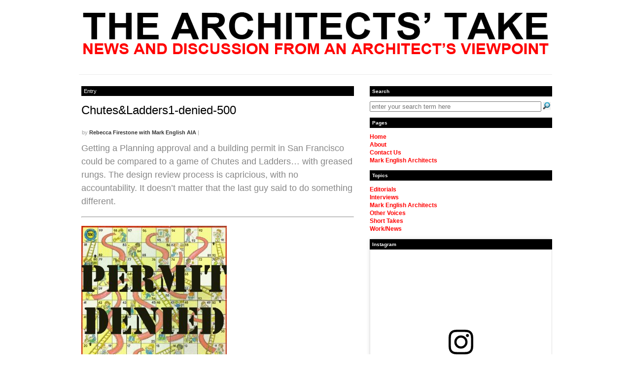

--- FILE ---
content_type: text/html; charset=UTF-8
request_url: https://thearchitectstake.com/interviews/pro-housing-sf-candidate-advocates-for-affordability/attachment/chutesladders1-denied-500/
body_size: 69563
content:
<!DOCTYPE html PUBLIC "-//W3C//DTD XHTML 1.0 Transitional//EN" "http://www.w3.org/TR/xhtml1/DTD/xhtml1-transitional.dtd">
<html xmlns="http://www.w3.org/1999/xhtml">
<head profile="http://gmpg.org/xfn/11">



<link rel="shortcut icon" type="image/ico" href="https://thearchitectstake.com/wp-content/themes/busybee%20tat/favicon.ico" />
<link rel="apple-touch-icon-precomposed" href="https://s3.amazonaws.com/thearchitectstake.com/wp-content/themes/busybee+tat/iphone_icon.png" />
<meta name="apple-mobile-web-app-title" content="The Architects' Take" />

<meta http-equiv="Content-Type" content="text/html; charset=UTF-8" />
<link rel="stylesheet" type="text/css" href="https://thearchitectstake.com/wp-content/themes/busybee%20tat/style.css" media="screen" />
<link rel="stylesheet" type="text/css" href="https://thearchitectstake.com/wp-content/themes/busybee%20tat/jvhm_busybee.css" media="screen" />
<link rel="alternate" type="application/rss+xml" title="RSS 2.0" href="http://feeds2.feedburner.com/TheArchitectsTake" />
<link rel="pingback" href="https://thearchitectstake.com/xmlrpc.php" />
   
<!--[if lt IE 7]>
<script src="http://ie7-js.googlecode.com/svn/version/2.0(beta2)/IE7.js" type="text/javascript"></script>
<script type="text/javascript" src="https://thearchitectstake.com/wp-content/themes/busybee/includes/js/menu.js"></script>	
<![endif]-->

	<style>img:is([sizes="auto" i], [sizes^="auto," i]) { contain-intrinsic-size: 3000px 1500px }</style>
	
		<!-- All in One SEO 4.9.3 - aioseo.com -->
		<title>Chutes&amp;Ladders1-denied-500 | The Architects' Take</title>
	<meta name="description" content="Getting a Planning approval and a building permit in San Francisco could be compared to a game of Chutes and Ladders… with greased rungs. The design review process is capricious, with no accountability. It doesn’t matter that the last guy said to do something different." />
	<meta name="robots" content="max-image-preview:large" />
	<meta name="author" content="Rebecca Firestone with Mark English AIA"/>
	<link rel="canonical" href="https://thearchitectstake.com/interviews/pro-housing-sf-candidate-advocates-for-affordability/attachment/chutesladders1-denied-500/" />
	<meta name="generator" content="All in One SEO (AIOSEO) 4.9.3" />
		<script type="application/ld+json" class="aioseo-schema">
			{"@context":"https:\/\/schema.org","@graph":[{"@type":"BreadcrumbList","@id":"https:\/\/thearchitectstake.com\/interviews\/pro-housing-sf-candidate-advocates-for-affordability\/attachment\/chutesladders1-denied-500\/#breadcrumblist","itemListElement":[{"@type":"ListItem","@id":"https:\/\/thearchitectstake.com#listItem","position":1,"name":"Home","item":"https:\/\/thearchitectstake.com","nextItem":{"@type":"ListItem","@id":"https:\/\/thearchitectstake.com\/interviews\/pro-housing-sf-candidate-advocates-for-affordability\/attachment\/chutesladders1-denied-500\/#listItem","name":"Chutes&amp;Ladders1-denied-500"}},{"@type":"ListItem","@id":"https:\/\/thearchitectstake.com\/interviews\/pro-housing-sf-candidate-advocates-for-affordability\/attachment\/chutesladders1-denied-500\/#listItem","position":2,"name":"Chutes&amp;Ladders1-denied-500","previousItem":{"@type":"ListItem","@id":"https:\/\/thearchitectstake.com#listItem","name":"Home"}}]},{"@type":"ItemPage","@id":"https:\/\/thearchitectstake.com\/interviews\/pro-housing-sf-candidate-advocates-for-affordability\/attachment\/chutesladders1-denied-500\/#itempage","url":"https:\/\/thearchitectstake.com\/interviews\/pro-housing-sf-candidate-advocates-for-affordability\/attachment\/chutesladders1-denied-500\/","name":"Chutes&Ladders1-denied-500 | The Architects' Take","description":"Getting a Planning approval and a building permit in San Francisco could be compared to a game of Chutes and Ladders\u2026 with greased rungs. The design review process is capricious, with no accountability. It doesn\u2019t matter that the last guy said to do something different.","inLanguage":"en-US","isPartOf":{"@id":"https:\/\/thearchitectstake.com\/#website"},"breadcrumb":{"@id":"https:\/\/thearchitectstake.com\/interviews\/pro-housing-sf-candidate-advocates-for-affordability\/attachment\/chutesladders1-denied-500\/#breadcrumblist"},"author":{"@id":"https:\/\/thearchitectstake.com\/author\/rebecca\/#author"},"creator":{"@id":"https:\/\/thearchitectstake.com\/author\/rebecca\/#author"},"datePublished":"2017-08-18T09:07:41-07:00","dateModified":"2017-08-18T09:10:09-07:00"},{"@type":"Organization","@id":"https:\/\/thearchitectstake.com\/#organization","name":"Mark English Architects","description":"News and Discussion from an Architect's Viewpoint","url":"https:\/\/thearchitectstake.com\/","telephone":"+14153910186","logo":{"@type":"ImageObject","url":"https:\/\/thearchitectstake.com\/wp-content\/uploads\/sites\/4\/2020\/10\/mea_main_header.png","@id":"https:\/\/thearchitectstake.com\/interviews\/pro-housing-sf-candidate-advocates-for-affordability\/attachment\/chutesladders1-denied-500\/#organizationLogo","width":146,"height":41},"image":{"@id":"https:\/\/thearchitectstake.com\/interviews\/pro-housing-sf-candidate-advocates-for-affordability\/attachment\/chutesladders1-denied-500\/#organizationLogo"}},{"@type":"Person","@id":"https:\/\/thearchitectstake.com\/author\/rebecca\/#author","url":"https:\/\/thearchitectstake.com\/author\/rebecca\/","name":"Rebecca Firestone with Mark English AIA","image":{"@type":"ImageObject","@id":"https:\/\/thearchitectstake.com\/interviews\/pro-housing-sf-candidate-advocates-for-affordability\/attachment\/chutesladders1-denied-500\/#authorImage","url":"https:\/\/secure.gravatar.com\/avatar\/812f8d8553d6e97a4a0552ff69243a8aae9ac1d8a2e383e6bc63772ec102cc4a?s=96&d=mm&r=pg","width":96,"height":96,"caption":"Rebecca Firestone with Mark English AIA"}},{"@type":"WebSite","@id":"https:\/\/thearchitectstake.com\/#website","url":"https:\/\/thearchitectstake.com\/","name":"The Architects' Take","description":"News and Discussion from an Architect's Viewpoint","inLanguage":"en-US","publisher":{"@id":"https:\/\/thearchitectstake.com\/#organization"}}]}
		</script>
		<!-- All in One SEO -->

<link rel='dns-prefetch' href='//static.addtoany.com' />
<link rel='dns-prefetch' href='//tat.markenglisharchitects.com' />
<link rel="alternate" type="application/rss+xml" title="The Architects&#039; Take &raquo; Chutes&amp;Ladders1-denied-500 Comments Feed" href="https://thearchitectstake.com/interviews/pro-housing-sf-candidate-advocates-for-affordability/attachment/chutesladders1-denied-500/feed/" />
		<!-- This site uses the Google Analytics by MonsterInsights plugin v9.9.1 - Using Analytics tracking - https://www.monsterinsights.com/ -->
							<script src="//www.googletagmanager.com/gtag/js?id=G-WF9652BEYR"  data-cfasync="false" data-wpfc-render="false" type="text/javascript" async></script>
			<script data-cfasync="false" data-wpfc-render="false" type="text/javascript">
				var mi_version = '9.9.1';
				var mi_track_user = true;
				var mi_no_track_reason = '';
								var MonsterInsightsDefaultLocations = {"page_location":"https:\/\/thearchitectstake.com\/interviews\/pro-housing-sf-candidate-advocates-for-affordability\/attachment\/chutesladders1-denied-500\/"};
								if ( typeof MonsterInsightsPrivacyGuardFilter === 'function' ) {
					var MonsterInsightsLocations = (typeof MonsterInsightsExcludeQuery === 'object') ? MonsterInsightsPrivacyGuardFilter( MonsterInsightsExcludeQuery ) : MonsterInsightsPrivacyGuardFilter( MonsterInsightsDefaultLocations );
				} else {
					var MonsterInsightsLocations = (typeof MonsterInsightsExcludeQuery === 'object') ? MonsterInsightsExcludeQuery : MonsterInsightsDefaultLocations;
				}

								var disableStrs = [
										'ga-disable-G-WF9652BEYR',
									];

				/* Function to detect opted out users */
				function __gtagTrackerIsOptedOut() {
					for (var index = 0; index < disableStrs.length; index++) {
						if (document.cookie.indexOf(disableStrs[index] + '=true') > -1) {
							return true;
						}
					}

					return false;
				}

				/* Disable tracking if the opt-out cookie exists. */
				if (__gtagTrackerIsOptedOut()) {
					for (var index = 0; index < disableStrs.length; index++) {
						window[disableStrs[index]] = true;
					}
				}

				/* Opt-out function */
				function __gtagTrackerOptout() {
					for (var index = 0; index < disableStrs.length; index++) {
						document.cookie = disableStrs[index] + '=true; expires=Thu, 31 Dec 2099 23:59:59 UTC; path=/';
						window[disableStrs[index]] = true;
					}
				}

				if ('undefined' === typeof gaOptout) {
					function gaOptout() {
						__gtagTrackerOptout();
					}
				}
								window.dataLayer = window.dataLayer || [];

				window.MonsterInsightsDualTracker = {
					helpers: {},
					trackers: {},
				};
				if (mi_track_user) {
					function __gtagDataLayer() {
						dataLayer.push(arguments);
					}

					function __gtagTracker(type, name, parameters) {
						if (!parameters) {
							parameters = {};
						}

						if (parameters.send_to) {
							__gtagDataLayer.apply(null, arguments);
							return;
						}

						if (type === 'event') {
														parameters.send_to = monsterinsights_frontend.v4_id;
							var hookName = name;
							if (typeof parameters['event_category'] !== 'undefined') {
								hookName = parameters['event_category'] + ':' + name;
							}

							if (typeof MonsterInsightsDualTracker.trackers[hookName] !== 'undefined') {
								MonsterInsightsDualTracker.trackers[hookName](parameters);
							} else {
								__gtagDataLayer('event', name, parameters);
							}
							
						} else {
							__gtagDataLayer.apply(null, arguments);
						}
					}

					__gtagTracker('js', new Date());
					__gtagTracker('set', {
						'developer_id.dZGIzZG': true,
											});
					if ( MonsterInsightsLocations.page_location ) {
						__gtagTracker('set', MonsterInsightsLocations);
					}
										__gtagTracker('config', 'G-WF9652BEYR', {"forceSSL":"true"} );
										window.gtag = __gtagTracker;										(function () {
						/* https://developers.google.com/analytics/devguides/collection/analyticsjs/ */
						/* ga and __gaTracker compatibility shim. */
						var noopfn = function () {
							return null;
						};
						var newtracker = function () {
							return new Tracker();
						};
						var Tracker = function () {
							return null;
						};
						var p = Tracker.prototype;
						p.get = noopfn;
						p.set = noopfn;
						p.send = function () {
							var args = Array.prototype.slice.call(arguments);
							args.unshift('send');
							__gaTracker.apply(null, args);
						};
						var __gaTracker = function () {
							var len = arguments.length;
							if (len === 0) {
								return;
							}
							var f = arguments[len - 1];
							if (typeof f !== 'object' || f === null || typeof f.hitCallback !== 'function') {
								if ('send' === arguments[0]) {
									var hitConverted, hitObject = false, action;
									if ('event' === arguments[1]) {
										if ('undefined' !== typeof arguments[3]) {
											hitObject = {
												'eventAction': arguments[3],
												'eventCategory': arguments[2],
												'eventLabel': arguments[4],
												'value': arguments[5] ? arguments[5] : 1,
											}
										}
									}
									if ('pageview' === arguments[1]) {
										if ('undefined' !== typeof arguments[2]) {
											hitObject = {
												'eventAction': 'page_view',
												'page_path': arguments[2],
											}
										}
									}
									if (typeof arguments[2] === 'object') {
										hitObject = arguments[2];
									}
									if (typeof arguments[5] === 'object') {
										Object.assign(hitObject, arguments[5]);
									}
									if ('undefined' !== typeof arguments[1].hitType) {
										hitObject = arguments[1];
										if ('pageview' === hitObject.hitType) {
											hitObject.eventAction = 'page_view';
										}
									}
									if (hitObject) {
										action = 'timing' === arguments[1].hitType ? 'timing_complete' : hitObject.eventAction;
										hitConverted = mapArgs(hitObject);
										__gtagTracker('event', action, hitConverted);
									}
								}
								return;
							}

							function mapArgs(args) {
								var arg, hit = {};
								var gaMap = {
									'eventCategory': 'event_category',
									'eventAction': 'event_action',
									'eventLabel': 'event_label',
									'eventValue': 'event_value',
									'nonInteraction': 'non_interaction',
									'timingCategory': 'event_category',
									'timingVar': 'name',
									'timingValue': 'value',
									'timingLabel': 'event_label',
									'page': 'page_path',
									'location': 'page_location',
									'title': 'page_title',
									'referrer' : 'page_referrer',
								};
								for (arg in args) {
																		if (!(!args.hasOwnProperty(arg) || !gaMap.hasOwnProperty(arg))) {
										hit[gaMap[arg]] = args[arg];
									} else {
										hit[arg] = args[arg];
									}
								}
								return hit;
							}

							try {
								f.hitCallback();
							} catch (ex) {
							}
						};
						__gaTracker.create = newtracker;
						__gaTracker.getByName = newtracker;
						__gaTracker.getAll = function () {
							return [];
						};
						__gaTracker.remove = noopfn;
						__gaTracker.loaded = true;
						window['__gaTracker'] = __gaTracker;
					})();
									} else {
										console.log("");
					(function () {
						function __gtagTracker() {
							return null;
						}

						window['__gtagTracker'] = __gtagTracker;
						window['gtag'] = __gtagTracker;
					})();
									}
			</script>
			
							<!-- / Google Analytics by MonsterInsights -->
		<link rel='stylesheet' id='wp-block-library-css' href='https://thearchitectstake.com/wp-includes/css/dist/block-library/style.min.css?ver=61133a79ffeeedb8669249132abec8be' type='text/css' media='all' />
<style id='classic-theme-styles-inline-css' type='text/css'>
/*! This file is auto-generated */
.wp-block-button__link{color:#fff;background-color:#32373c;border-radius:9999px;box-shadow:none;text-decoration:none;padding:calc(.667em + 2px) calc(1.333em + 2px);font-size:1.125em}.wp-block-file__button{background:#32373c;color:#fff;text-decoration:none}
</style>
<link rel='stylesheet' id='aioseo/css/src/vue/standalone/blocks/table-of-contents/global.scss-css' href='https://thearchitectstake.com/wp-content/plugins/all-in-one-seo-pack/dist/Lite/assets/css/table-of-contents/global.e90f6d47.css?ver=4.9.3' type='text/css' media='all' />
<style id='global-styles-inline-css' type='text/css'>
:root{--wp--preset--aspect-ratio--square: 1;--wp--preset--aspect-ratio--4-3: 4/3;--wp--preset--aspect-ratio--3-4: 3/4;--wp--preset--aspect-ratio--3-2: 3/2;--wp--preset--aspect-ratio--2-3: 2/3;--wp--preset--aspect-ratio--16-9: 16/9;--wp--preset--aspect-ratio--9-16: 9/16;--wp--preset--color--black: #000000;--wp--preset--color--cyan-bluish-gray: #abb8c3;--wp--preset--color--white: #ffffff;--wp--preset--color--pale-pink: #f78da7;--wp--preset--color--vivid-red: #cf2e2e;--wp--preset--color--luminous-vivid-orange: #ff6900;--wp--preset--color--luminous-vivid-amber: #fcb900;--wp--preset--color--light-green-cyan: #7bdcb5;--wp--preset--color--vivid-green-cyan: #00d084;--wp--preset--color--pale-cyan-blue: #8ed1fc;--wp--preset--color--vivid-cyan-blue: #0693e3;--wp--preset--color--vivid-purple: #9b51e0;--wp--preset--gradient--vivid-cyan-blue-to-vivid-purple: linear-gradient(135deg,rgba(6,147,227,1) 0%,rgb(155,81,224) 100%);--wp--preset--gradient--light-green-cyan-to-vivid-green-cyan: linear-gradient(135deg,rgb(122,220,180) 0%,rgb(0,208,130) 100%);--wp--preset--gradient--luminous-vivid-amber-to-luminous-vivid-orange: linear-gradient(135deg,rgba(252,185,0,1) 0%,rgba(255,105,0,1) 100%);--wp--preset--gradient--luminous-vivid-orange-to-vivid-red: linear-gradient(135deg,rgba(255,105,0,1) 0%,rgb(207,46,46) 100%);--wp--preset--gradient--very-light-gray-to-cyan-bluish-gray: linear-gradient(135deg,rgb(238,238,238) 0%,rgb(169,184,195) 100%);--wp--preset--gradient--cool-to-warm-spectrum: linear-gradient(135deg,rgb(74,234,220) 0%,rgb(151,120,209) 20%,rgb(207,42,186) 40%,rgb(238,44,130) 60%,rgb(251,105,98) 80%,rgb(254,248,76) 100%);--wp--preset--gradient--blush-light-purple: linear-gradient(135deg,rgb(255,206,236) 0%,rgb(152,150,240) 100%);--wp--preset--gradient--blush-bordeaux: linear-gradient(135deg,rgb(254,205,165) 0%,rgb(254,45,45) 50%,rgb(107,0,62) 100%);--wp--preset--gradient--luminous-dusk: linear-gradient(135deg,rgb(255,203,112) 0%,rgb(199,81,192) 50%,rgb(65,88,208) 100%);--wp--preset--gradient--pale-ocean: linear-gradient(135deg,rgb(255,245,203) 0%,rgb(182,227,212) 50%,rgb(51,167,181) 100%);--wp--preset--gradient--electric-grass: linear-gradient(135deg,rgb(202,248,128) 0%,rgb(113,206,126) 100%);--wp--preset--gradient--midnight: linear-gradient(135deg,rgb(2,3,129) 0%,rgb(40,116,252) 100%);--wp--preset--font-size--small: 13px;--wp--preset--font-size--medium: 20px;--wp--preset--font-size--large: 36px;--wp--preset--font-size--x-large: 42px;--wp--preset--spacing--20: 0.44rem;--wp--preset--spacing--30: 0.67rem;--wp--preset--spacing--40: 1rem;--wp--preset--spacing--50: 1.5rem;--wp--preset--spacing--60: 2.25rem;--wp--preset--spacing--70: 3.38rem;--wp--preset--spacing--80: 5.06rem;--wp--preset--shadow--natural: 6px 6px 9px rgba(0, 0, 0, 0.2);--wp--preset--shadow--deep: 12px 12px 50px rgba(0, 0, 0, 0.4);--wp--preset--shadow--sharp: 6px 6px 0px rgba(0, 0, 0, 0.2);--wp--preset--shadow--outlined: 6px 6px 0px -3px rgba(255, 255, 255, 1), 6px 6px rgba(0, 0, 0, 1);--wp--preset--shadow--crisp: 6px 6px 0px rgba(0, 0, 0, 1);}:where(.is-layout-flex){gap: 0.5em;}:where(.is-layout-grid){gap: 0.5em;}body .is-layout-flex{display: flex;}.is-layout-flex{flex-wrap: wrap;align-items: center;}.is-layout-flex > :is(*, div){margin: 0;}body .is-layout-grid{display: grid;}.is-layout-grid > :is(*, div){margin: 0;}:where(.wp-block-columns.is-layout-flex){gap: 2em;}:where(.wp-block-columns.is-layout-grid){gap: 2em;}:where(.wp-block-post-template.is-layout-flex){gap: 1.25em;}:where(.wp-block-post-template.is-layout-grid){gap: 1.25em;}.has-black-color{color: var(--wp--preset--color--black) !important;}.has-cyan-bluish-gray-color{color: var(--wp--preset--color--cyan-bluish-gray) !important;}.has-white-color{color: var(--wp--preset--color--white) !important;}.has-pale-pink-color{color: var(--wp--preset--color--pale-pink) !important;}.has-vivid-red-color{color: var(--wp--preset--color--vivid-red) !important;}.has-luminous-vivid-orange-color{color: var(--wp--preset--color--luminous-vivid-orange) !important;}.has-luminous-vivid-amber-color{color: var(--wp--preset--color--luminous-vivid-amber) !important;}.has-light-green-cyan-color{color: var(--wp--preset--color--light-green-cyan) !important;}.has-vivid-green-cyan-color{color: var(--wp--preset--color--vivid-green-cyan) !important;}.has-pale-cyan-blue-color{color: var(--wp--preset--color--pale-cyan-blue) !important;}.has-vivid-cyan-blue-color{color: var(--wp--preset--color--vivid-cyan-blue) !important;}.has-vivid-purple-color{color: var(--wp--preset--color--vivid-purple) !important;}.has-black-background-color{background-color: var(--wp--preset--color--black) !important;}.has-cyan-bluish-gray-background-color{background-color: var(--wp--preset--color--cyan-bluish-gray) !important;}.has-white-background-color{background-color: var(--wp--preset--color--white) !important;}.has-pale-pink-background-color{background-color: var(--wp--preset--color--pale-pink) !important;}.has-vivid-red-background-color{background-color: var(--wp--preset--color--vivid-red) !important;}.has-luminous-vivid-orange-background-color{background-color: var(--wp--preset--color--luminous-vivid-orange) !important;}.has-luminous-vivid-amber-background-color{background-color: var(--wp--preset--color--luminous-vivid-amber) !important;}.has-light-green-cyan-background-color{background-color: var(--wp--preset--color--light-green-cyan) !important;}.has-vivid-green-cyan-background-color{background-color: var(--wp--preset--color--vivid-green-cyan) !important;}.has-pale-cyan-blue-background-color{background-color: var(--wp--preset--color--pale-cyan-blue) !important;}.has-vivid-cyan-blue-background-color{background-color: var(--wp--preset--color--vivid-cyan-blue) !important;}.has-vivid-purple-background-color{background-color: var(--wp--preset--color--vivid-purple) !important;}.has-black-border-color{border-color: var(--wp--preset--color--black) !important;}.has-cyan-bluish-gray-border-color{border-color: var(--wp--preset--color--cyan-bluish-gray) !important;}.has-white-border-color{border-color: var(--wp--preset--color--white) !important;}.has-pale-pink-border-color{border-color: var(--wp--preset--color--pale-pink) !important;}.has-vivid-red-border-color{border-color: var(--wp--preset--color--vivid-red) !important;}.has-luminous-vivid-orange-border-color{border-color: var(--wp--preset--color--luminous-vivid-orange) !important;}.has-luminous-vivid-amber-border-color{border-color: var(--wp--preset--color--luminous-vivid-amber) !important;}.has-light-green-cyan-border-color{border-color: var(--wp--preset--color--light-green-cyan) !important;}.has-vivid-green-cyan-border-color{border-color: var(--wp--preset--color--vivid-green-cyan) !important;}.has-pale-cyan-blue-border-color{border-color: var(--wp--preset--color--pale-cyan-blue) !important;}.has-vivid-cyan-blue-border-color{border-color: var(--wp--preset--color--vivid-cyan-blue) !important;}.has-vivid-purple-border-color{border-color: var(--wp--preset--color--vivid-purple) !important;}.has-vivid-cyan-blue-to-vivid-purple-gradient-background{background: var(--wp--preset--gradient--vivid-cyan-blue-to-vivid-purple) !important;}.has-light-green-cyan-to-vivid-green-cyan-gradient-background{background: var(--wp--preset--gradient--light-green-cyan-to-vivid-green-cyan) !important;}.has-luminous-vivid-amber-to-luminous-vivid-orange-gradient-background{background: var(--wp--preset--gradient--luminous-vivid-amber-to-luminous-vivid-orange) !important;}.has-luminous-vivid-orange-to-vivid-red-gradient-background{background: var(--wp--preset--gradient--luminous-vivid-orange-to-vivid-red) !important;}.has-very-light-gray-to-cyan-bluish-gray-gradient-background{background: var(--wp--preset--gradient--very-light-gray-to-cyan-bluish-gray) !important;}.has-cool-to-warm-spectrum-gradient-background{background: var(--wp--preset--gradient--cool-to-warm-spectrum) !important;}.has-blush-light-purple-gradient-background{background: var(--wp--preset--gradient--blush-light-purple) !important;}.has-blush-bordeaux-gradient-background{background: var(--wp--preset--gradient--blush-bordeaux) !important;}.has-luminous-dusk-gradient-background{background: var(--wp--preset--gradient--luminous-dusk) !important;}.has-pale-ocean-gradient-background{background: var(--wp--preset--gradient--pale-ocean) !important;}.has-electric-grass-gradient-background{background: var(--wp--preset--gradient--electric-grass) !important;}.has-midnight-gradient-background{background: var(--wp--preset--gradient--midnight) !important;}.has-small-font-size{font-size: var(--wp--preset--font-size--small) !important;}.has-medium-font-size{font-size: var(--wp--preset--font-size--medium) !important;}.has-large-font-size{font-size: var(--wp--preset--font-size--large) !important;}.has-x-large-font-size{font-size: var(--wp--preset--font-size--x-large) !important;}
:where(.wp-block-post-template.is-layout-flex){gap: 1.25em;}:where(.wp-block-post-template.is-layout-grid){gap: 1.25em;}
:where(.wp-block-columns.is-layout-flex){gap: 2em;}:where(.wp-block-columns.is-layout-grid){gap: 2em;}
:root :where(.wp-block-pullquote){font-size: 1.5em;line-height: 1.6;}
</style>
<link rel='stylesheet' id='contact-form-7-css' href='https://thearchitectstake.com/wp-content/plugins/contact-form-7/includes/css/styles.css?ver=6.1.4' type='text/css' media='all' />
<link rel='stylesheet' id='webphysiology_sidebar_posts_stylesheet-1-css' href='https://tat.markenglisharchitects.com/wp-content/themes/busybee%20tat/webphysiology_sidebar_posts.css?ver=61133a79ffeeedb8669249132abec8be' type='text/css' media='all' />
<link rel='stylesheet' id='slb_core-css' href='https://thearchitectstake.com/wp-content/plugins/simple-lightbox/client/css/app.css?ver=2.9.4' type='text/css' media='all' />
<link rel='stylesheet' id='addtoany-css' href='https://thearchitectstake.com/wp-content/plugins/add-to-any/addtoany.min.css?ver=1.16' type='text/css' media='all' />
<style id='addtoany-inline-css' type='text/css'>
li.story_content .sidebar-post_container .addtoany_share_save_container { display: none; }
</style>
<script type="text/javascript" src="https://thearchitectstake.com/wp-content/plugins/google-analytics-premium/assets/js/frontend-gtag.min.js?ver=9.9.1" id="monsterinsights-frontend-script-js" async="async" data-wp-strategy="async"></script>
<script data-cfasync="false" data-wpfc-render="false" type="text/javascript" id='monsterinsights-frontend-script-js-extra'>/* <![CDATA[ */
var monsterinsights_frontend = {"js_events_tracking":"true","download_extensions":"doc,pdf,ppt,zip,xls,docx,pptx,xlsx","inbound_paths":"[]","home_url":"https:\/\/thearchitectstake.com","hash_tracking":"false","v4_id":"G-WF9652BEYR"};/* ]]> */
</script>
<script type="text/javascript" id="addtoany-core-js-before">
/* <![CDATA[ */
window.a2a_config=window.a2a_config||{};a2a_config.callbacks=[];a2a_config.overlays=[];a2a_config.templates={};
/* ]]> */
</script>
<script type="text/javascript" defer src="https://static.addtoany.com/menu/page.js" id="addtoany-core-js"></script>
<script type="text/javascript" src="https://thearchitectstake.com/wp-includes/js/jquery/jquery.min.js?ver=3.7.1" id="jquery-core-js"></script>
<script type="text/javascript" src="https://thearchitectstake.com/wp-includes/js/jquery/jquery-migrate.min.js?ver=3.4.1" id="jquery-migrate-js"></script>
<script type="text/javascript" defer src="https://thearchitectstake.com/wp-content/plugins/add-to-any/addtoany.min.js?ver=1.1" id="addtoany-jquery-js"></script>
<script type="text/javascript" src="https://thearchitectstake.com/wp-content/themes/busybee/includes/js/tabs.js?ver=61133a79ffeeedb8669249132abec8be" id="tabs-js"></script>
<link rel="https://api.w.org/" href="https://thearchitectstake.com/wp-json/" /><link rel="alternate" title="JSON" type="application/json" href="https://thearchitectstake.com/wp-json/wp/v2/media/5353" /><link rel="EditURI" type="application/rsd+xml" title="RSD" href="https://thearchitectstake.com/xmlrpc.php?rsd" />

<link rel='shortlink' href='https://thearchitectstake.com/?p=5353' />
<link rel="alternate" title="oEmbed (JSON)" type="application/json+oembed" href="https://thearchitectstake.com/wp-json/oembed/1.0/embed?url=https%3A%2F%2Fthearchitectstake.com%2Finterviews%2Fpro-housing-sf-candidate-advocates-for-affordability%2Fattachment%2Fchutesladders1-denied-500%2F" />
<link rel="alternate" title="oEmbed (XML)" type="text/xml+oembed" href="https://thearchitectstake.com/wp-json/oembed/1.0/embed?url=https%3A%2F%2Fthearchitectstake.com%2Finterviews%2Fpro-housing-sf-candidate-advocates-for-affordability%2Fattachment%2Fchutesladders1-denied-500%2F&#038;format=xml" />
<link href="https://thearchitectstake.com/wp-content/themes/busybee/styles/tat.css" rel="stylesheet" type="text/css" />		<style type="text/css" id="wp-custom-css">
			.grecaptcha-badge {
	display: none;
}		</style>
		
</head>

<body>
<!-- Set video category -->

<div id="wrap">

	<!-- disable_category_menu -->
	
	<!-- Top Starts -->
	<div id="top-out">
		<div id="top">
		<!-- Page Nav Starts -->
<!--
			<div id="page_navi" class="wrap">
				<div class="col-left">
					<ul id="nav">
												<li class=""><a href="">Home</a></li>
											</ul>
				</div>
				<div class="col-right">
					<ul class="rss">
						<li><a href="">Posts</a></li>
						<li><a href="http://feeds2.feedburner.com/CommentsFor">Comments</a></li>
						<li class="last"><a href="http://feedburner.google.com/fb/a/mailverify?uri=" target="_blank">Email</a></li>
					</ul>
				</div>
			</div>
-->
			<!-- Page Nav Ends -->
			<div id="header">
				<a href="https://thearchitectstake.com" title="News and Discussion from an Architect&#039;s Viewpoint"><img class="title" src="https://thearchitectstake.com/wp-content/themes/busybee%20tat/images/TheArchitectsTakeLogo.png" alt="The Architects&#039; Take" height="85" width="949" /></a>
<!--				<a href="" title=""><img class="title" src="/images/logo-trans.png" alt="" /></a> -->
				<div id="jvhm_blog_title"><a href="https://thearchitectstake.com">The Architects&#039; Take</a></div>
				
				<!-- Top Ad Starts -->
								<!-- Top Ad Ends -->                
				
			</div>
			<!-- Category Nav Starts -->
<!--
			<div id="cat_navi" class="wrap">
				<ul id="secnav">
                					</ul>
			</div>
-->
			<!-- Category Nav Ends -->
		</div>
	</div>
	<!-- Top Ends -->

	
	<!-- Middle Starts -->
		<div id="middle-out-top">
	<div id="middle-out-bottom">
	<div id="middle-content" class="single">
	<div id="middle-content-bottom">
		<!-- Content Starts -->
		<div id="content" class="wrap">
						<div class="col-left">
				<div id="main-content">
				
								<div class="top-border">Entry</div>
								
				<!-- Sing Post Starts -->
					<div class="page post wrap">

												<h1><a href="https://thearchitectstake.com/interviews/pro-housing-sf-candidate-advocates-for-affordability/attachment/chutesladders1-denied-500/" rel="bookmark" title="Chutes&amp;Ladders1-denied-500">Chutes&amp;Ladders1-denied-500</a></h1>
												                        <p class="post-details">by <a href="https://thearchitectstake.com/author/rebecca/" title="Posts by Rebecca Firestone with Mark English AIA" rel="author">Rebecca Firestone with Mark English AIA</a> | </p>
						                        <!-- <p class="post-details"><php the_time('l, F d, Y'); ?> | <php the_author_posts_link(); ?> | <php the_category(', ') ?></p> -->
						<span class="single-excerpt"><p>Getting a Planning approval and a building permit in San Francisco could be compared to a game of Chutes and Ladders… with greased rungs. The design review process is capricious, with no accountability. It doesn’t matter that the last guy said to do something different.</p>
</span>
                        <hr />
						<p class="attachment"><a href="https://thearchitectstake.com/wp-content/uploads/sites/4/2017/08/ChutesLadders1-denied-500.jpg" data-slb-active="1" data-slb-asset="1083767070" data-slb-internal="0" data-slb-group="5353"><img fetchpriority="high" decoding="async" width="295" height="300" src="https://thearchitectstake.com/wp-content/uploads/sites/4/2017/08/ChutesLadders1-denied-500-295x300.jpg" class="attachment-medium size-medium" alt="" srcset="https://thearchitectstake.com/wp-content/uploads/sites/4/2017/08/ChutesLadders1-denied-500-295x300.jpg 295w, https://thearchitectstake.com/wp-content/uploads/sites/4/2017/08/ChutesLadders1-denied-500.jpg 500w" sizes="(max-width: 295px) 100vw, 295px" /></a></p>
<div class="addtoany_share_save_container addtoany_content addtoany_content_bottom"><div class="a2a_kit a2a_kit_size_16 addtoany_list" data-a2a-url="https://thearchitectstake.com/interviews/pro-housing-sf-candidate-advocates-for-affordability/attachment/chutesladders1-denied-500/" data-a2a-title="Chutes&amp;Ladders1-denied-500"><a class="a2a_button_houzz" href="https://www.addtoany.com/add_to/houzz?linkurl=https%3A%2F%2Fthearchitectstake.com%2Finterviews%2Fpro-housing-sf-candidate-advocates-for-affordability%2Fattachment%2Fchutesladders1-denied-500%2F&amp;linkname=Chutes%26Ladders1-denied-500" title="Houzz" rel="nofollow noopener" target="_blank"></a><a class="a2a_button_twitter" href="https://www.addtoany.com/add_to/twitter?linkurl=https%3A%2F%2Fthearchitectstake.com%2Finterviews%2Fpro-housing-sf-candidate-advocates-for-affordability%2Fattachment%2Fchutesladders1-denied-500%2F&amp;linkname=Chutes%26Ladders1-denied-500" title="Twitter" rel="nofollow noopener" target="_blank"></a><a class="a2a_button_facebook" href="https://www.addtoany.com/add_to/facebook?linkurl=https%3A%2F%2Fthearchitectstake.com%2Finterviews%2Fpro-housing-sf-candidate-advocates-for-affordability%2Fattachment%2Fchutesladders1-denied-500%2F&amp;linkname=Chutes%26Ladders1-denied-500" title="Facebook" rel="nofollow noopener" target="_blank"></a><a class="a2a_button_linkedin" href="https://www.addtoany.com/add_to/linkedin?linkurl=https%3A%2F%2Fthearchitectstake.com%2Finterviews%2Fpro-housing-sf-candidate-advocates-for-affordability%2Fattachment%2Fchutesladders1-denied-500%2F&amp;linkname=Chutes%26Ladders1-denied-500" title="LinkedIn" rel="nofollow noopener" target="_blank"></a><a class="a2a_button_tumblr" href="https://www.addtoany.com/add_to/tumblr?linkurl=https%3A%2F%2Fthearchitectstake.com%2Finterviews%2Fpro-housing-sf-candidate-advocates-for-affordability%2Fattachment%2Fchutesladders1-denied-500%2F&amp;linkname=Chutes%26Ladders1-denied-500" title="Tumblr" rel="nofollow noopener" target="_blank"></a><a class="a2a_button_reddit" href="https://www.addtoany.com/add_to/reddit?linkurl=https%3A%2F%2Fthearchitectstake.com%2Finterviews%2Fpro-housing-sf-candidate-advocates-for-affordability%2Fattachment%2Fchutesladders1-denied-500%2F&amp;linkname=Chutes%26Ladders1-denied-500" title="Reddit" rel="nofollow noopener" target="_blank"></a><a class="a2a_button_pinterest" href="https://www.addtoany.com/add_to/pinterest?linkurl=https%3A%2F%2Fthearchitectstake.com%2Finterviews%2Fpro-housing-sf-candidate-advocates-for-affordability%2Fattachment%2Fchutesladders1-denied-500%2F&amp;linkname=Chutes%26Ladders1-denied-500" title="Pinterest" rel="nofollow noopener" target="_blank"></a><a class="a2a_button_facebook_like addtoany_special_service" data-layout="button" data-href="https://thearchitectstake.com/interviews/pro-housing-sf-candidate-advocates-for-affordability/attachment/chutesladders1-denied-500/"></a><a class="a2a_button_twitter_tweet addtoany_special_service" data-url="https://thearchitectstake.com/interviews/pro-housing-sf-candidate-advocates-for-affordability/attachment/chutesladders1-denied-500/" data-text="Chutes&amp;Ladders1-denied-500"></a><a class="a2a_dd addtoany_share_save addtoany_share" href="https://www.addtoany.com/share"></a></div></div><div id="upprev-trigger"></div>                        											</div>
						<!-- Sing Post Ends -->
					
                    <!-- Content Ad Starts -->
                                        <!-- Content Ad Ends -->
						
				</div>
				
				<div id="comments">
				
					
<!-- You can start editing here. -->


			<!-- If comments are open, but there are no comments. -->

	 


<div id="respond">
<div id="form_wrap">




<h3>Leave a Reply</h3>


<form action="https://thearchitectstake.com/wp-comments-post.php" method="post" id="commentform" onsubmit="if (url.value == 'Website (optional)') {url.value = '';}">


<div class="form-left">
<input type="text" name="author" id="author" tabindex="1" value="Name (required)" onfocus="if (this.value == 'Name (required)') {this.value = '';}" onblur="if (this.value == '') {this.value = 'Name (required)';}" />
<input type="text" name="email" id="email" tabindex="2" value="Email (required)" onfocus="if (this.value == 'Email (required)') {this.value = '';}" onblur="if (this.value == '') {this.value = 'Email (required)';}" />
<input type="text" name="url" id="url" tabindex="3" value="Website (optional)" onfocus="if (this.value == 'Website (optional)') {this.value = '';}" onblur="if (this.value == '') {this.value = 'Website (optional)';}" />
<div class="cancel-comment-reply">
	<small><a rel="nofollow" id="cancel-comment-reply-link" href="/interviews/pro-housing-sf-candidate-advocates-for-affordability/attachment/chutesladders1-denied-500/#respond" style="display:none;">Click here to cancel reply.</a></small>
</div>

</div>
<div class="form-right">
<textarea rows="9" cols="10" name="comment" id="comment" tabindex="4" onfocus="if (this.value == 'Type your comment here...') {this.value = '';}" onblur="if (this.value == '') {this.value = 'Type your comment here...';}">Type your comment here...</textarea>
<input type="image" name="submit" tabindex="5" src="https://thearchitectstake.com/wp-content/themes/busybee//img_leave_comment.gif" class="sb" />

</div>


<input type='hidden' name='comment_post_ID' value='5353' id='comment_post_ID' />
<input type='hidden' name='comment_parent' id='comment_parent' value='0' />

</form>



<div class="fix"></div>
</div> <!-- end #form_wrap -->
</div> <!-- end #respond -->
				
										
				</div>
				
			</div>
			
			<div class="col-right">
				<!-- Sidebar Starts -->
<div id="sidebar">

	<!-- Widgetized Sidebar Top -->    						
	<div class="widgetized">	
	    		           
	</div>

    <!-- TABS STARTS -->           
		<!-- TABS ENDS -->

	<!-- Widgetized Sidebar -->	
	<div class="widgetized">
	    <div id="search-2" class="block widget widget_search"><h2>Search</h2><form role="search" method="get" id="searchform" class="searchform" action="https://thearchitectstake.com/" style="position: relative;" >
    <div>
    <input type="text" style="width: 340px;" value="" name="s" id="s" placeholder="enter your search term here" />
	<button type="submit" id="searchsubmit" value="Search" style="border: none; cursor: pointer; margin: 0; position: absolute; padding: 0; right: 3px; top: 32px;"><img src="https://thearchitectstake.com/wp-content/themes/busybee%20tat/images/magnifier.png" width="16px" height="16px" alt="Run Search" /></input>
    </div>
    </form></div><div id="text-4" class="block widget widget_text"><h2>Pages</h2>			<div class="textwidget"><ul>
	<li class="page_item page-item-188"><a href="https://thearchitectstake.com">Home</a></li>
	<li class="page_item page-item-2"><a href="https://thearchitectstake.com/about/">About</a></li>
	<li class="page_item page-item-7"><a href="https://thearchitectstake.com/contact/">Contact Us</a></li>
	<li class="page_item page-item-180"><a href="https://www.markenglisharchitects.com">Mark English Architects</a></li>
</ul></div>
		</div><div id="categories-2" class="block widget widget_categories"><h2>Topics</h2>
			<ul>
					<li class="cat-item cat-item-79"><a href="https://thearchitectstake.com/category/editorials/">Editorials</a>
</li>
	<li class="cat-item cat-item-17"><a href="https://thearchitectstake.com/category/interviews/">Interviews</a>
</li>
	<li class="cat-item cat-item-18"><a href="https://thearchitectstake.com/category/work-news/mark-english-architects/">Mark English Architects</a>
</li>
	<li class="cat-item cat-item-36"><a href="https://thearchitectstake.com/category/work-news/other-voices/">Other Voices</a>
</li>
	<li class="cat-item cat-item-80"><a href="https://thearchitectstake.com/category/short-takes/">Short Takes</a>
</li>
	<li class="cat-item cat-item-3"><a href="https://thearchitectstake.com/category/work-news/">Work/News</a>
</li>
			</ul>

			</div><div id="block-2" class="block widget widget_block"><h2>Instagram</h2>
<blockquote class="instagram-media" data-instgrm-permalink="https://www.instagram.com/markenglisharchitect/?utm_source=ig_embed&amp;utm_campaign=loading" data-instgrm-version="14" style=" background:#FFF; border:0; border-radius:3px; box-shadow:0 0 1px 0 rgba(0,0,0,0.5),0 1px 10px 0 rgba(0,0,0,0.15); margin: 1px; max-width:540px; min-width:326px; padding:0; width:99.375%; width:-webkit-calc(100% - 2px); width:calc(100% - 2px);"><div style="padding:16px;"> <a href="https://www.instagram.com/markenglisharchitect/?utm_source=ig_embed&amp;utm_campaign=loading" style=" background:#FFFFFF; line-height:0; padding:0 0; text-align:center; text-decoration:none; width:100%;" target="_blank"> <div style=" display: flex; flex-direction: row; align-items: center;"> <div style="background-color: #F4F4F4; border-radius: 50%; flex-grow: 0; height: 40px; margin-right: 14px; width: 40px;"></div> <div style="display: flex; flex-direction: column; flex-grow: 1; justify-content: center;"> <div style=" background-color: #F4F4F4; border-radius: 4px; flex-grow: 0; height: 14px; margin-bottom: 6px; width: 100px;"></div> <div style=" background-color: #F4F4F4; border-radius: 4px; flex-grow: 0; height: 14px; width: 60px;"></div></div></div><div style="padding: 19% 0;"></div> <div style="display:block; height:50px; margin:0 auto 12px; width:50px;"><svg width="50px" height="50px" viewBox="0 0 60 60" version="1.1" xmlns="https://www.w3.org/2000/svg" xmlns:xlink="https://www.w3.org/1999/xlink"><g stroke="none" stroke-width="1" fill="none" fill-rule="evenodd"><g transform="translate(-511.000000, -20.000000)" fill="#000000"><g><path d="M556.869,30.41 C554.814,30.41 553.148,32.076 553.148,34.131 C553.148,36.186 554.814,37.852 556.869,37.852 C558.924,37.852 560.59,36.186 560.59,34.131 C560.59,32.076 558.924,30.41 556.869,30.41 M541,60.657 C535.114,60.657 530.342,55.887 530.342,50 C530.342,44.114 535.114,39.342 541,39.342 C546.887,39.342 551.658,44.114 551.658,50 C551.658,55.887 546.887,60.657 541,60.657 M541,33.886 C532.1,33.886 524.886,41.1 524.886,50 C524.886,58.899 532.1,66.113 541,66.113 C549.9,66.113 557.115,58.899 557.115,50 C557.115,41.1 549.9,33.886 541,33.886 M565.378,62.101 C565.244,65.022 564.756,66.606 564.346,67.663 C563.803,69.06 563.154,70.057 562.106,71.106 C561.058,72.155 560.06,72.803 558.662,73.347 C557.607,73.757 556.021,74.244 553.102,74.378 C549.944,74.521 548.997,74.552 541,74.552 C533.003,74.552 532.056,74.521 528.898,74.378 C525.979,74.244 524.393,73.757 523.338,73.347 C521.94,72.803 520.942,72.155 519.894,71.106 C518.846,70.057 518.197,69.06 517.654,67.663 C517.244,66.606 516.755,65.022 516.623,62.101 C516.479,58.943 516.448,57.996 516.448,50 C516.448,42.003 516.479,41.056 516.623,37.899 C516.755,34.978 517.244,33.391 517.654,32.338 C518.197,30.938 518.846,29.942 519.894,28.894 C520.942,27.846 521.94,27.196 523.338,26.654 C524.393,26.244 525.979,25.756 528.898,25.623 C532.057,25.479 533.004,25.448 541,25.448 C548.997,25.448 549.943,25.479 553.102,25.623 C556.021,25.756 557.607,26.244 558.662,26.654 C560.06,27.196 561.058,27.846 562.106,28.894 C563.154,29.942 563.803,30.938 564.346,32.338 C564.756,33.391 565.244,34.978 565.378,37.899 C565.522,41.056 565.552,42.003 565.552,50 C565.552,57.996 565.522,58.943 565.378,62.101 M570.82,37.631 C570.674,34.438 570.167,32.258 569.425,30.349 C568.659,28.377 567.633,26.702 565.965,25.035 C564.297,23.368 562.623,22.342 560.652,21.575 C558.743,20.834 556.562,20.326 553.369,20.18 C550.169,20.033 549.148,20 541,20 C532.853,20 531.831,20.033 528.631,20.18 C525.438,20.326 523.257,20.834 521.349,21.575 C519.376,22.342 517.703,23.368 516.035,25.035 C514.368,26.702 513.342,28.377 512.574,30.349 C511.834,32.258 511.326,34.438 511.181,37.631 C511.035,40.831 511,41.851 511,50 C511,58.147 511.035,59.17 511.181,62.369 C511.326,65.562 511.834,67.743 512.574,69.651 C513.342,71.625 514.368,73.296 516.035,74.965 C517.703,76.634 519.376,77.658 521.349,78.425 C523.257,79.167 525.438,79.673 528.631,79.82 C531.831,79.965 532.853,80.001 541,80.001 C549.148,80.001 550.169,79.965 553.369,79.82 C556.562,79.673 558.743,79.167 560.652,78.425 C562.623,77.658 564.297,76.634 565.965,74.965 C567.633,73.296 568.659,71.625 569.425,69.651 C570.167,67.743 570.674,65.562 570.82,62.369 C570.966,59.17 571,58.147 571,50 C571,41.851 570.966,40.831 570.82,37.631"></path></g></g></g></svg></div><div style="padding-top: 8px;"> <div style=" color:#3897f0; font-family:Arial,sans-serif; font-size:14px; font-style:normal; font-weight:550; line-height:18px;">View this profile on Instagram</div></div><div style="padding: 12.5% 0;"></div> <div style="display: flex; flex-direction: row; margin-bottom: 14px; align-items: center;"><div> <div style="background-color: #F4F4F4; border-radius: 50%; height: 12.5px; width: 12.5px; transform: translateX(0px) translateY(7px);"></div> <div style="background-color: #F4F4F4; height: 12.5px; transform: rotate(-45deg) translateX(3px) translateY(1px); width: 12.5px; flex-grow: 0; margin-right: 14px; margin-left: 2px;"></div> <div style="background-color: #F4F4F4; border-radius: 50%; height: 12.5px; width: 12.5px; transform: translateX(9px) translateY(-18px);"></div></div><div style="margin-left: 8px;"> <div style=" background-color: #F4F4F4; border-radius: 50%; flex-grow: 0; height: 20px; width: 20px;"></div> <div style=" width: 0; height: 0; border-top: 2px solid transparent; border-left: 6px solid #f4f4f4; border-bottom: 2px solid transparent; transform: translateX(16px) translateY(-4px) rotate(30deg)"></div></div><div style="margin-left: auto;"> <div style=" width: 0px; border-top: 8px solid #F4F4F4; border-right: 8px solid transparent; transform: translateY(16px);"></div> <div style=" background-color: #F4F4F4; flex-grow: 0; height: 12px; width: 16px; transform: translateY(-4px);"></div> <div style=" width: 0; height: 0; border-top: 8px solid #F4F4F4; border-left: 8px solid transparent; transform: translateY(-4px) translateX(8px);"></div></div></div> <div style="display: flex; flex-direction: column; flex-grow: 1; justify-content: center; margin-bottom: 24px;"> <div style=" background-color: #F4F4F4; border-radius: 4px; flex-grow: 0; height: 14px; margin-bottom: 6px; width: 224px;"></div> <div style=" background-color: #F4F4F4; border-radius: 4px; flex-grow: 0; height: 14px; width: 144px;"></div></div></a><p style=" color:#c9c8cd; font-family:Arial,sans-serif; font-size:14px; line-height:17px; margin-bottom:0; margin-top:8px; overflow:hidden; padding:8px 0 7px; text-align:center; text-overflow:ellipsis; white-space:nowrap;"><a href="https://www.instagram.com/markenglisharchitect/?utm_source=ig_embed&amp;utm_campaign=loading" style=" color:#c9c8cd; font-family:Arial,sans-serif; font-size:14px; font-style:normal; font-weight:normal; line-height:17px;" target="_blank">Mark English</a> (@<a href="https://www.instagram.com/markenglisharchitect/?utm_source=ig_embed&amp;utm_campaign=loading" style=" color:#c9c8cd; font-family:Arial,sans-serif; font-size:14px; font-style:normal; font-weight:normal; line-height:17px;" target="_blank">markenglisharchitect</a>) • Instagram photos and videos</p></div></blockquote>
<script async src="//www.instagram.com/embed.js"></script></div>			
			<div id="webphys_sidebar_post_2" class="webphys_sidebar_post block widget widget_categories">  <!-- <li> -->
            	
	            <div id="more_webphys_sidebar_posts"><a href="https://thearchitectstake.com/category/short-takes/">more >></a></div>
				<h2 class="widgettitle-sidebar">Short Takes</h2>
				<ul>
				                    
                        <li class="story_content">
                        	
							                                <a href="https://thearchitectstake.com/short-takes/pictures-of-the-week-ollantaytambo-peru/" rel="bookmark" title="Pictures of the Week- Ollantaytambo, Peru"><img width="360" height="140" src="https://thearchitectstake.com/wp-content/uploads/sites/4/2016/04/IMG_9615-360x140.jpg" class="attachment-sidebar-thumb size-sidebar-thumb wp-post-image" alt="" decoding="async" loading="lazy" /></a>                            
                            <div class="sidebar-post_container">
                            	
                                <div class="post-title">
                                    <h3><a href="https://thearchitectstake.com/short-takes/pictures-of-the-week-ollantaytambo-peru/" rel="bookmark" title="Pictures of the Week- Ollantaytambo, Peru">Pictures of the Week- Ollantaytambo, Peru</a></h3>
                                </div>
                                
                                <p class="post-details">Friday, April 8, 2016 | <a href="https://thearchitectstake.com/author/mark/" title="Posts by Mark English, AIA" rel="author">Mark English, AIA</a></p>
                                
                                <p>Ollantaytambo is a town and an Inca archaeological site in southern Peru some 60 kilometers northwest of the city of Cusco. It is located at an altitude of 2,792 meters (9,160 feet) above sea level in the district of Ollantaytambo, province of Urubamba, Cusco region. During the Inca Empire, Ollantaytambo was the royal estate of Emperor Pachacuti who conquered the region, built the town and a ceremonial center. [&hellip;]</p>
                                
                                <h4 class="continue"><a href="https://thearchitectstake.com/short-takes/pictures-of-the-week-ollantaytambo-peru/">read more &raquo;</a></h4>
                                
                            </div>
                        </li>
                        
                    
                                        
                        <li class="story_content">
                        	
							                                <a href="https://thearchitectstake.com/short-takes/pictures-of-the-week-pisa-sacred-valley-peru/" rel="bookmark" title="Pictures of the Week- Pisac, Sacred Valley, Peru"><img width="360" height="140" src="https://thearchitectstake.com/wp-content/uploads/sites/4/2016/03/IMG_9466-360x140.jpg" class="attachment-sidebar-thumb size-sidebar-thumb wp-post-image" alt="" decoding="async" loading="lazy" /></a>                            
                            <div class="sidebar-post_container">
                            	
                                <div class="post-title">
                                    <h3><a href="https://thearchitectstake.com/short-takes/pictures-of-the-week-pisa-sacred-valley-peru/" rel="bookmark" title="Pictures of the Week- Pisac, Sacred Valley, Peru">Pictures of the Week- Pisac, Sacred Valley, Peru</a></h3>
                                </div>
                                
                                <p class="post-details">Monday, March 28, 2016 | <a href="https://thearchitectstake.com/author/mark/" title="Posts by Mark English, AIA" rel="author">Mark English, AIA</a></p>
                                
                                <p>Emperor Pachacuti erected a number of royal estates to memorialize victories over other ethnic groups. Among these royal estates are Písac (victory over the Cuyos), Ollantaytambo (victory over the Tambos), and Machu Picchu (conquest of the Vilcabamba Valley).</p>
                                
                                <h4 class="continue"><a href="https://thearchitectstake.com/short-takes/pictures-of-the-week-pisa-sacred-valley-peru/">read more &raquo;</a></h4>
                                
                            </div>
                        </li>
                        
                    
                                        
                        <li class="story_content">
                        	
							                                <a href="https://thearchitectstake.com/short-takes/pictures-of-the-week-walking-in-cuzco/" rel="bookmark" title="Pictures of the Week- Walking in Cuzco."><img width="360" height="140" src="https://thearchitectstake.com/wp-content/uploads/sites/4/2016/03/IMG_9201-360x140.jpg" class="attachment-sidebar-thumb size-sidebar-thumb wp-post-image" alt="" decoding="async" loading="lazy" /></a>                            
                            <div class="sidebar-post_container">
                            	
                                <div class="post-title">
                                    <h3><a href="https://thearchitectstake.com/short-takes/pictures-of-the-week-walking-in-cuzco/" rel="bookmark" title="Pictures of the Week- Walking in Cuzco.">Pictures of the Week- Walking in Cuzco.</a></h3>
                                </div>
                                
                                <p class="post-details">Tuesday, March 22, 2016 | <a href="https://thearchitectstake.com/author/mark/" title="Posts by Mark English, AIA" rel="author">Mark English, AIA</a></p>
                                
                                <p>Cuzco is a comfortable mashup of old and new.</p>
                                
                                <h4 class="continue"><a href="https://thearchitectstake.com/short-takes/pictures-of-the-week-walking-in-cuzco/">read more &raquo;</a></h4>
                                
                            </div>
                        </li>
                        
                    
                                        
                        <li class="story_content">
                        	
							                                <a href="https://thearchitectstake.com/short-takes/pictures-of-the-week-santa-catalina-convent-arequipa-peru/" rel="bookmark" title="Pictures of the Week- Santa Catalina Convent, Arequipa, Peru"><img width="360" height="140" src="https://thearchitectstake.com/wp-content/uploads/sites/4/2016/03/IMG_9020-360x140.jpg" class="attachment-sidebar-thumb size-sidebar-thumb wp-post-image" alt="" decoding="async" loading="lazy" /></a>                            
                            <div class="sidebar-post_container">
                            	
                                <div class="post-title">
                                    <h3><a href="https://thearchitectstake.com/short-takes/pictures-of-the-week-santa-catalina-convent-arequipa-peru/" rel="bookmark" title="Pictures of the Week- Santa Catalina Convent, Arequipa, Peru">Pictures of the Week- Santa Catalina Convent, Arequipa, Peru</a></h3>
                                </div>
                                
                                <p class="post-details">Monday, March 21, 2016 | <a href="https://thearchitectstake.com/author/mark/" title="Posts by Mark English, AIA" rel="author">Mark English, AIA</a></p>
                                
                                <p>The Monastery of Saint Catherine is a monastery of nuns of the Dominican Second Order, located in Arequipa, Peru. It was built in 1579 and was enlarged in the 17th century. The over 20,000-square-meter monastery was built predominantly in the Mudéjar style, and is characterized by its vividly painted walls. There are approximately 20 nuns currently living in the northern corner of the complex; the rest of the monastery [&hellip;]</p>
                                
                                <h4 class="continue"><a href="https://thearchitectstake.com/short-takes/pictures-of-the-week-santa-catalina-convent-arequipa-peru/">read more &raquo;</a></h4>
                                
                            </div>
                        </li>
                        
                    
                                        
                        <li class="story_content last">
                        	
							                                <a href="https://thearchitectstake.com/short-takes/pictures-of-the-week-inca-stone-walls-of-cuzco-peru/" rel="bookmark" title="Pictures of the Week- Inca stone walls of Cuzco, Peru"><img width="360" height="140" src="https://thearchitectstake.com/wp-content/uploads/sites/4/2016/03/IMG_9320-360x140.jpg" class="attachment-sidebar-thumb size-sidebar-thumb wp-post-image" alt="" decoding="async" loading="lazy" /></a>                            
                            <div class="sidebar-post_container">
                            	
                                <div class="post-title">
                                    <h3><a href="https://thearchitectstake.com/short-takes/pictures-of-the-week-inca-stone-walls-of-cuzco-peru/" rel="bookmark" title="Pictures of the Week- Inca stone walls of Cuzco, Peru">Pictures of the Week- Inca stone walls of Cuzco, Peru</a></h3>
                                </div>
                                
                                <p class="post-details">Monday, March 21, 2016 | <a href="https://thearchitectstake.com/author/mark/" title="Posts by Mark English, AIA" rel="author">Mark English, AIA</a></p>
                                
                                <p>The hand-hewn andesite and granite stonework of the Inca artisan has to be seen to believed. These photos are from last summers visit to Cuzco, the capital of the Inca Empire in Peru. &nbsp;</p>
                                
                                <h4 class="continue"><a href="https://thearchitectstake.com/short-takes/pictures-of-the-week-inca-stone-walls-of-cuzco-peru/">read more &raquo;</a></h4>
                                
                            </div>
                        </li>
                        
                    
                                    
                </ul>
			</div>  <!-- </li> -->
			
            		           
	</div>	
	
</div>
<!-- Sidebar Ends -->			</div>
		</div>
		<!-- Content Ends -->
	</div>
	</div>
	</div>
	</div>
	<!-- Middle Ends -->
		
	<!-- Footer Starts -->
	<div id="footer-out">
	<div id="footer">
	<div class="position wrap">
		
		<!-- Footer Widget Area Starts -->
		
		<div class="block">
                		           
		</div>
		<div class="block">
                		           
		</div>
		<div class="block">
                		           
		</div>
		
		<!-- Footer Widget Area Ends -->
				
	</div>
	</div>
	</div>
	<!-- Footer Ends -->
	<!-- Copyright Starts -->
	<div id="copyright-out">
	<div id="copyright" class="wrap">
		<div class="col-left">
			<p>&copy; 2026 The Architects&#039; Take. All Rights Reserved.</p>
		</div>
		<div class="col-right">
			<p>design by <a href="http://WEBphysiology.com" target="_blank" title="designed by WEBphysiology.com">WEBphysiology</a></p>
<!--			<p>design by <a href="http://jvhm.com" target="_blank" title="designed by JVHM, Inc.">
			JVHM, Inc.</a></p>
-->		</div>
<!--
		<div class="col-right">
			<p>Powered by Wordpress. Designed by <a href="#"><img src="//img_woothemes.jpg" width="87" height="21" alt="Woo Themes" /></a></p>
		</div>
-->
	</div>
	</div>
	<!-- Copyright Ends -->

	
</div>
<script type="speculationrules">
{"prefetch":[{"source":"document","where":{"and":[{"href_matches":"\/*"},{"not":{"href_matches":["\/wp-*.php","\/wp-admin\/*","\/wp-content\/uploads\/sites\/4\/*","\/wp-content\/*","\/wp-content\/plugins\/*","\/wp-content\/themes\/busybee%20tat\/*","\/wp-content\/themes\/busybee\/*","\/*\\?(.+)"]}},{"not":{"selector_matches":"a[rel~=\"nofollow\"]"}},{"not":{"selector_matches":".no-prefetch, .no-prefetch a"}}]},"eagerness":"conservative"}]}
</script>
<script type="text/javascript">
		/* MonsterInsights Scroll Tracking */
		if ( typeof(jQuery) !== 'undefined' ) {
		jQuery( document ).ready(function(){
		function monsterinsights_scroll_tracking_load() {
		if ( ( typeof(__gaTracker) !== 'undefined' && __gaTracker && __gaTracker.hasOwnProperty( "loaded" ) && __gaTracker.loaded == true ) || ( typeof(__gtagTracker) !== 'undefined' && __gtagTracker ) ) {
		(function(factory) {
		factory(jQuery);
		}(function($) {

		/* Scroll Depth */
		"use strict";
		var defaults = {
		percentage: true
		};

		var $window = $(window),
		cache = [],
		scrollEventBound = false,
		lastPixelDepth = 0;

		/*
		* Plugin
		*/

		$.scrollDepth = function(options) {

		var startTime = +new Date();

		options = $.extend({}, defaults, options);

		/*
		* Functions
		*/

		function sendEvent(action, label, scrollDistance, timing) {
		if ( 'undefined' === typeof MonsterInsightsObject || 'undefined' === typeof MonsterInsightsObject.sendEvent ) {
		return;
		}
			var paramName = action.toLowerCase();
	var fieldsArray = {
	send_to: 'G-WF9652BEYR',
	non_interaction: true
	};
	fieldsArray[paramName] = label;

	if (arguments.length > 3) {
	fieldsArray.scroll_timing = timing
	MonsterInsightsObject.sendEvent('event', 'scroll_depth', fieldsArray);
	} else {
	MonsterInsightsObject.sendEvent('event', 'scroll_depth', fieldsArray);
	}
			}

		function calculateMarks(docHeight) {
		return {
		'25%' : parseInt(docHeight * 0.25, 10),
		'50%' : parseInt(docHeight * 0.50, 10),
		'75%' : parseInt(docHeight * 0.75, 10),
		/* Cushion to trigger 100% event in iOS */
		'100%': docHeight - 5
		};
		}

		function checkMarks(marks, scrollDistance, timing) {
		/* Check each active mark */
		$.each(marks, function(key, val) {
		if ( $.inArray(key, cache) === -1 && scrollDistance >= val ) {
		sendEvent('Percentage', key, scrollDistance, timing);
		cache.push(key);
		}
		});
		}

		function rounded(scrollDistance) {
		/* Returns String */
		return (Math.floor(scrollDistance/250) * 250).toString();
		}

		function init() {
		bindScrollDepth();
		}

		/*
		* Public Methods
		*/

		/* Reset Scroll Depth with the originally initialized options */
		$.scrollDepth.reset = function() {
		cache = [];
		lastPixelDepth = 0;
		$window.off('scroll.scrollDepth');
		bindScrollDepth();
		};

		/* Add DOM elements to be tracked */
		$.scrollDepth.addElements = function(elems) {

		if (typeof elems == "undefined" || !$.isArray(elems)) {
		return;
		}

		$.merge(options.elements, elems);

		/* If scroll event has been unbound from window, rebind */
		if (!scrollEventBound) {
		bindScrollDepth();
		}

		};

		/* Remove DOM elements currently tracked */
		$.scrollDepth.removeElements = function(elems) {

		if (typeof elems == "undefined" || !$.isArray(elems)) {
		return;
		}

		$.each(elems, function(index, elem) {

		var inElementsArray = $.inArray(elem, options.elements);
		var inCacheArray = $.inArray(elem, cache);

		if (inElementsArray != -1) {
		options.elements.splice(inElementsArray, 1);
		}

		if (inCacheArray != -1) {
		cache.splice(inCacheArray, 1);
		}

		});

		};

		/*
		* Throttle function borrowed from:
		* Underscore.js 1.5.2
		* http://underscorejs.org
		* (c) 2009-2013 Jeremy Ashkenas, DocumentCloud and Investigative Reporters & Editors
		* Underscore may be freely distributed under the MIT license.
		*/

		function throttle(func, wait) {
		var context, args, result;
		var timeout = null;
		var previous = 0;
		var later = function() {
		previous = new Date;
		timeout = null;
		result = func.apply(context, args);
		};
		return function() {
		var now = new Date;
		if (!previous) previous = now;
		var remaining = wait - (now - previous);
		context = this;
		args = arguments;
		if (remaining <= 0) {
		clearTimeout(timeout);
		timeout = null;
		previous = now;
		result = func.apply(context, args);
		} else if (!timeout) {
		timeout = setTimeout(later, remaining);
		}
		return result;
		};
		}

		/*
		* Scroll Event
		*/

		function bindScrollDepth() {

		scrollEventBound = true;

		$window.on('scroll.scrollDepth', throttle(function() {
		/*
		* We calculate document and window height on each scroll event to
		* account for dynamic DOM changes.
		*/

		var docHeight = $(document).height(),
		winHeight = window.innerHeight ? window.innerHeight : $window.height(),
		scrollDistance = $window.scrollTop() + winHeight,

		/* Recalculate percentage marks */
		marks = calculateMarks(docHeight),

		/* Timing */
		timing = +new Date - startTime;

		checkMarks(marks, scrollDistance, timing);
		}, 500));

		}

		init();
		};

		/* UMD export */
		return $.scrollDepth;

		}));

		jQuery.scrollDepth();
		} else {
		setTimeout(monsterinsights_scroll_tracking_load, 200);
		}
		}
		monsterinsights_scroll_tracking_load();
		});
		}
		/* End MonsterInsights Scroll Tracking */
		
</script><script type="text/javascript" src="https://thearchitectstake.com/wp-includes/js/comment-reply.min.js?ver=61133a79ffeeedb8669249132abec8be" id="comment-reply-js" async="async" data-wp-strategy="async"></script>
<script type="text/javascript" src="https://thearchitectstake.com/wp-includes/js/dist/hooks.min.js?ver=4d63a3d491d11ffd8ac6" id="wp-hooks-js"></script>
<script type="text/javascript" src="https://thearchitectstake.com/wp-includes/js/dist/i18n.min.js?ver=5e580eb46a90c2b997e6" id="wp-i18n-js"></script>
<script type="text/javascript" id="wp-i18n-js-after">
/* <![CDATA[ */
wp.i18n.setLocaleData( { 'text direction\u0004ltr': [ 'ltr' ] } );
/* ]]> */
</script>
<script type="text/javascript" src="https://thearchitectstake.com/wp-content/plugins/contact-form-7/includes/swv/js/index.js?ver=6.1.4" id="swv-js"></script>
<script type="text/javascript" id="contact-form-7-js-before">
/* <![CDATA[ */
var wpcf7 = {
    "api": {
        "root": "https:\/\/thearchitectstake.com\/wp-json\/",
        "namespace": "contact-form-7\/v1"
    }
};
/* ]]> */
</script>
<script type="text/javascript" src="https://thearchitectstake.com/wp-content/plugins/contact-form-7/includes/js/index.js?ver=6.1.4" id="contact-form-7-js"></script>
<script type="text/javascript" src="https://www.google.com/recaptcha/api.js?render=6LdPDc8ZAAAAAKaErmuLMvXP0tyroyI0PwsPU4Fw&amp;ver=3.0" id="google-recaptcha-js"></script>
<script type="text/javascript" src="https://thearchitectstake.com/wp-includes/js/dist/vendor/wp-polyfill.min.js?ver=3.15.0" id="wp-polyfill-js"></script>
<script type="text/javascript" id="wpcf7-recaptcha-js-before">
/* <![CDATA[ */
var wpcf7_recaptcha = {
    "sitekey": "6LdPDc8ZAAAAAKaErmuLMvXP0tyroyI0PwsPU4Fw",
    "actions": {
        "homepage": "homepage",
        "contactform": "contactform"
    }
};
/* ]]> */
</script>
<script type="text/javascript" src="https://thearchitectstake.com/wp-content/plugins/contact-form-7/modules/recaptcha/index.js?ver=6.1.4" id="wpcf7-recaptcha-js"></script>
<script type="text/javascript" src="https://thearchitectstake.com/wp-content/plugins/simple-lightbox/client/js/prod/lib.core.js?ver=2.9.4" id="slb_core-js"></script>
<script type="text/javascript" src="https://thearchitectstake.com/wp-content/plugins/simple-lightbox/client/js/prod/lib.view.js?ver=2.9.4" id="slb_view-js"></script>
<script type="text/javascript" src="https://thearchitectstake.com/wp-content/plugins/simple-lightbox/themes/baseline/js/prod/client.js?ver=2.9.4" id="slb-asset-slb_baseline-base-js"></script>
<script type="text/javascript" src="https://thearchitectstake.com/wp-content/plugins/simple-lightbox/themes/default/js/prod/client.js?ver=2.9.4" id="slb-asset-slb_default-base-js"></script>
<script type="text/javascript" src="https://thearchitectstake.com/wp-content/plugins/simple-lightbox/template-tags/item/js/prod/tag.item.js?ver=2.9.4" id="slb-asset-item-base-js"></script>
<script type="text/javascript" src="https://thearchitectstake.com/wp-content/plugins/simple-lightbox/template-tags/ui/js/prod/tag.ui.js?ver=2.9.4" id="slb-asset-ui-base-js"></script>
<script type="text/javascript" src="https://thearchitectstake.com/wp-content/plugins/simple-lightbox/content-handlers/image/js/prod/handler.image.js?ver=2.9.4" id="slb-asset-image-base-js"></script>
<script type="text/javascript" id="slb_footer">/* <![CDATA[ */if ( !!window.jQuery ) {(function($){$(document).ready(function(){if ( !!window.SLB && SLB.has_child('View.init') ) { SLB.View.init({"ui_autofit":true,"ui_animate":true,"slideshow_autostart":true,"slideshow_duration":"6","group_loop":true,"ui_overlay_opacity":"0.8","ui_title_default":false,"theme_default":"slb_default","ui_labels":{"loading":"Loading","close":"Close","nav_next":"Next","nav_prev":"Previous","slideshow_start":"Start slideshow","slideshow_stop":"Stop slideshow","group_status":"Item %current% of %total%"}}); }
if ( !!window.SLB && SLB.has_child('View.assets') ) { {$.extend(SLB.View.assets, {"1083767070":{"id":5353,"type":"image","internal":true,"source":"https:\/\/thearchitectstake.com\/wp-content\/uploads\/sites\/4\/2017\/08\/ChutesLadders1-denied-500.jpg","title":"Chutes&amp;Ladders1-denied-500","caption":"Getting a Planning approval and a building permit in San Francisco could be compared to a game of Chutes and Ladders\u2026 with greased rungs. The design review process is capricious, with no accountability. It doesn\u2019t matter that the last guy said to do something different.","description":""}});} }
/* THM */
if ( !!window.SLB && SLB.has_child('View.extend_theme') ) { SLB.View.extend_theme('slb_baseline',{"name":"Baseline","parent":"","styles":[{"handle":"base","uri":"https:\/\/thearchitectstake.com\/wp-content\/plugins\/simple-lightbox\/themes\/baseline\/css\/style.css","deps":[]}],"layout_raw":"<div class=\"slb_container\"><div class=\"slb_content\">{{item.content}}<div class=\"slb_nav\"><span class=\"slb_prev\">{{ui.nav_prev}}<\/span><span class=\"slb_next\">{{ui.nav_next}}<\/span><\/div><div class=\"slb_controls\"><span class=\"slb_close\">{{ui.close}}<\/span><span class=\"slb_slideshow\">{{ui.slideshow_control}}<\/span><\/div><div class=\"slb_loading\">{{ui.loading}}<\/div><\/div><div class=\"slb_details\"><div class=\"inner\"><div class=\"slb_data\"><div class=\"slb_data_content\"><span class=\"slb_data_title\">{{item.title}}<\/span><span class=\"slb_group_status\">{{ui.group_status}}<\/span><div class=\"slb_data_desc\">{{item.description}}<\/div><\/div><\/div><div class=\"slb_nav\"><span class=\"slb_prev\">{{ui.nav_prev}}<\/span><span class=\"slb_next\">{{ui.nav_next}}<\/span><\/div><\/div><\/div><\/div>"}); }if ( !!window.SLB && SLB.has_child('View.extend_theme') ) { SLB.View.extend_theme('slb_default',{"name":"Default (Light)","parent":"slb_baseline","styles":[{"handle":"base","uri":"https:\/\/thearchitectstake.com\/wp-content\/plugins\/simple-lightbox\/themes\/default\/css\/style.css","deps":[]}]}); }})})(jQuery);}/* ]]> */</script>
<script type="text/javascript" id="slb_context">/* <![CDATA[ */if ( !!window.jQuery ) {(function($){$(document).ready(function(){if ( !!window.SLB ) { {$.extend(SLB, {"context":["public","user_guest"]});} }})})(jQuery);}/* ]]> */</script>


</body>
</html>

--- FILE ---
content_type: text/html; charset=utf-8
request_url: https://www.google.com/recaptcha/api2/anchor?ar=1&k=6LdPDc8ZAAAAAKaErmuLMvXP0tyroyI0PwsPU4Fw&co=aHR0cHM6Ly90aGVhcmNoaXRlY3RzdGFrZS5jb206NDQz&hl=en&v=N67nZn4AqZkNcbeMu4prBgzg&size=invisible&anchor-ms=20000&execute-ms=30000&cb=16vak5cole2k
body_size: 48740
content:
<!DOCTYPE HTML><html dir="ltr" lang="en"><head><meta http-equiv="Content-Type" content="text/html; charset=UTF-8">
<meta http-equiv="X-UA-Compatible" content="IE=edge">
<title>reCAPTCHA</title>
<style type="text/css">
/* cyrillic-ext */
@font-face {
  font-family: 'Roboto';
  font-style: normal;
  font-weight: 400;
  font-stretch: 100%;
  src: url(//fonts.gstatic.com/s/roboto/v48/KFO7CnqEu92Fr1ME7kSn66aGLdTylUAMa3GUBHMdazTgWw.woff2) format('woff2');
  unicode-range: U+0460-052F, U+1C80-1C8A, U+20B4, U+2DE0-2DFF, U+A640-A69F, U+FE2E-FE2F;
}
/* cyrillic */
@font-face {
  font-family: 'Roboto';
  font-style: normal;
  font-weight: 400;
  font-stretch: 100%;
  src: url(//fonts.gstatic.com/s/roboto/v48/KFO7CnqEu92Fr1ME7kSn66aGLdTylUAMa3iUBHMdazTgWw.woff2) format('woff2');
  unicode-range: U+0301, U+0400-045F, U+0490-0491, U+04B0-04B1, U+2116;
}
/* greek-ext */
@font-face {
  font-family: 'Roboto';
  font-style: normal;
  font-weight: 400;
  font-stretch: 100%;
  src: url(//fonts.gstatic.com/s/roboto/v48/KFO7CnqEu92Fr1ME7kSn66aGLdTylUAMa3CUBHMdazTgWw.woff2) format('woff2');
  unicode-range: U+1F00-1FFF;
}
/* greek */
@font-face {
  font-family: 'Roboto';
  font-style: normal;
  font-weight: 400;
  font-stretch: 100%;
  src: url(//fonts.gstatic.com/s/roboto/v48/KFO7CnqEu92Fr1ME7kSn66aGLdTylUAMa3-UBHMdazTgWw.woff2) format('woff2');
  unicode-range: U+0370-0377, U+037A-037F, U+0384-038A, U+038C, U+038E-03A1, U+03A3-03FF;
}
/* math */
@font-face {
  font-family: 'Roboto';
  font-style: normal;
  font-weight: 400;
  font-stretch: 100%;
  src: url(//fonts.gstatic.com/s/roboto/v48/KFO7CnqEu92Fr1ME7kSn66aGLdTylUAMawCUBHMdazTgWw.woff2) format('woff2');
  unicode-range: U+0302-0303, U+0305, U+0307-0308, U+0310, U+0312, U+0315, U+031A, U+0326-0327, U+032C, U+032F-0330, U+0332-0333, U+0338, U+033A, U+0346, U+034D, U+0391-03A1, U+03A3-03A9, U+03B1-03C9, U+03D1, U+03D5-03D6, U+03F0-03F1, U+03F4-03F5, U+2016-2017, U+2034-2038, U+203C, U+2040, U+2043, U+2047, U+2050, U+2057, U+205F, U+2070-2071, U+2074-208E, U+2090-209C, U+20D0-20DC, U+20E1, U+20E5-20EF, U+2100-2112, U+2114-2115, U+2117-2121, U+2123-214F, U+2190, U+2192, U+2194-21AE, U+21B0-21E5, U+21F1-21F2, U+21F4-2211, U+2213-2214, U+2216-22FF, U+2308-230B, U+2310, U+2319, U+231C-2321, U+2336-237A, U+237C, U+2395, U+239B-23B7, U+23D0, U+23DC-23E1, U+2474-2475, U+25AF, U+25B3, U+25B7, U+25BD, U+25C1, U+25CA, U+25CC, U+25FB, U+266D-266F, U+27C0-27FF, U+2900-2AFF, U+2B0E-2B11, U+2B30-2B4C, U+2BFE, U+3030, U+FF5B, U+FF5D, U+1D400-1D7FF, U+1EE00-1EEFF;
}
/* symbols */
@font-face {
  font-family: 'Roboto';
  font-style: normal;
  font-weight: 400;
  font-stretch: 100%;
  src: url(//fonts.gstatic.com/s/roboto/v48/KFO7CnqEu92Fr1ME7kSn66aGLdTylUAMaxKUBHMdazTgWw.woff2) format('woff2');
  unicode-range: U+0001-000C, U+000E-001F, U+007F-009F, U+20DD-20E0, U+20E2-20E4, U+2150-218F, U+2190, U+2192, U+2194-2199, U+21AF, U+21E6-21F0, U+21F3, U+2218-2219, U+2299, U+22C4-22C6, U+2300-243F, U+2440-244A, U+2460-24FF, U+25A0-27BF, U+2800-28FF, U+2921-2922, U+2981, U+29BF, U+29EB, U+2B00-2BFF, U+4DC0-4DFF, U+FFF9-FFFB, U+10140-1018E, U+10190-1019C, U+101A0, U+101D0-101FD, U+102E0-102FB, U+10E60-10E7E, U+1D2C0-1D2D3, U+1D2E0-1D37F, U+1F000-1F0FF, U+1F100-1F1AD, U+1F1E6-1F1FF, U+1F30D-1F30F, U+1F315, U+1F31C, U+1F31E, U+1F320-1F32C, U+1F336, U+1F378, U+1F37D, U+1F382, U+1F393-1F39F, U+1F3A7-1F3A8, U+1F3AC-1F3AF, U+1F3C2, U+1F3C4-1F3C6, U+1F3CA-1F3CE, U+1F3D4-1F3E0, U+1F3ED, U+1F3F1-1F3F3, U+1F3F5-1F3F7, U+1F408, U+1F415, U+1F41F, U+1F426, U+1F43F, U+1F441-1F442, U+1F444, U+1F446-1F449, U+1F44C-1F44E, U+1F453, U+1F46A, U+1F47D, U+1F4A3, U+1F4B0, U+1F4B3, U+1F4B9, U+1F4BB, U+1F4BF, U+1F4C8-1F4CB, U+1F4D6, U+1F4DA, U+1F4DF, U+1F4E3-1F4E6, U+1F4EA-1F4ED, U+1F4F7, U+1F4F9-1F4FB, U+1F4FD-1F4FE, U+1F503, U+1F507-1F50B, U+1F50D, U+1F512-1F513, U+1F53E-1F54A, U+1F54F-1F5FA, U+1F610, U+1F650-1F67F, U+1F687, U+1F68D, U+1F691, U+1F694, U+1F698, U+1F6AD, U+1F6B2, U+1F6B9-1F6BA, U+1F6BC, U+1F6C6-1F6CF, U+1F6D3-1F6D7, U+1F6E0-1F6EA, U+1F6F0-1F6F3, U+1F6F7-1F6FC, U+1F700-1F7FF, U+1F800-1F80B, U+1F810-1F847, U+1F850-1F859, U+1F860-1F887, U+1F890-1F8AD, U+1F8B0-1F8BB, U+1F8C0-1F8C1, U+1F900-1F90B, U+1F93B, U+1F946, U+1F984, U+1F996, U+1F9E9, U+1FA00-1FA6F, U+1FA70-1FA7C, U+1FA80-1FA89, U+1FA8F-1FAC6, U+1FACE-1FADC, U+1FADF-1FAE9, U+1FAF0-1FAF8, U+1FB00-1FBFF;
}
/* vietnamese */
@font-face {
  font-family: 'Roboto';
  font-style: normal;
  font-weight: 400;
  font-stretch: 100%;
  src: url(//fonts.gstatic.com/s/roboto/v48/KFO7CnqEu92Fr1ME7kSn66aGLdTylUAMa3OUBHMdazTgWw.woff2) format('woff2');
  unicode-range: U+0102-0103, U+0110-0111, U+0128-0129, U+0168-0169, U+01A0-01A1, U+01AF-01B0, U+0300-0301, U+0303-0304, U+0308-0309, U+0323, U+0329, U+1EA0-1EF9, U+20AB;
}
/* latin-ext */
@font-face {
  font-family: 'Roboto';
  font-style: normal;
  font-weight: 400;
  font-stretch: 100%;
  src: url(//fonts.gstatic.com/s/roboto/v48/KFO7CnqEu92Fr1ME7kSn66aGLdTylUAMa3KUBHMdazTgWw.woff2) format('woff2');
  unicode-range: U+0100-02BA, U+02BD-02C5, U+02C7-02CC, U+02CE-02D7, U+02DD-02FF, U+0304, U+0308, U+0329, U+1D00-1DBF, U+1E00-1E9F, U+1EF2-1EFF, U+2020, U+20A0-20AB, U+20AD-20C0, U+2113, U+2C60-2C7F, U+A720-A7FF;
}
/* latin */
@font-face {
  font-family: 'Roboto';
  font-style: normal;
  font-weight: 400;
  font-stretch: 100%;
  src: url(//fonts.gstatic.com/s/roboto/v48/KFO7CnqEu92Fr1ME7kSn66aGLdTylUAMa3yUBHMdazQ.woff2) format('woff2');
  unicode-range: U+0000-00FF, U+0131, U+0152-0153, U+02BB-02BC, U+02C6, U+02DA, U+02DC, U+0304, U+0308, U+0329, U+2000-206F, U+20AC, U+2122, U+2191, U+2193, U+2212, U+2215, U+FEFF, U+FFFD;
}
/* cyrillic-ext */
@font-face {
  font-family: 'Roboto';
  font-style: normal;
  font-weight: 500;
  font-stretch: 100%;
  src: url(//fonts.gstatic.com/s/roboto/v48/KFO7CnqEu92Fr1ME7kSn66aGLdTylUAMa3GUBHMdazTgWw.woff2) format('woff2');
  unicode-range: U+0460-052F, U+1C80-1C8A, U+20B4, U+2DE0-2DFF, U+A640-A69F, U+FE2E-FE2F;
}
/* cyrillic */
@font-face {
  font-family: 'Roboto';
  font-style: normal;
  font-weight: 500;
  font-stretch: 100%;
  src: url(//fonts.gstatic.com/s/roboto/v48/KFO7CnqEu92Fr1ME7kSn66aGLdTylUAMa3iUBHMdazTgWw.woff2) format('woff2');
  unicode-range: U+0301, U+0400-045F, U+0490-0491, U+04B0-04B1, U+2116;
}
/* greek-ext */
@font-face {
  font-family: 'Roboto';
  font-style: normal;
  font-weight: 500;
  font-stretch: 100%;
  src: url(//fonts.gstatic.com/s/roboto/v48/KFO7CnqEu92Fr1ME7kSn66aGLdTylUAMa3CUBHMdazTgWw.woff2) format('woff2');
  unicode-range: U+1F00-1FFF;
}
/* greek */
@font-face {
  font-family: 'Roboto';
  font-style: normal;
  font-weight: 500;
  font-stretch: 100%;
  src: url(//fonts.gstatic.com/s/roboto/v48/KFO7CnqEu92Fr1ME7kSn66aGLdTylUAMa3-UBHMdazTgWw.woff2) format('woff2');
  unicode-range: U+0370-0377, U+037A-037F, U+0384-038A, U+038C, U+038E-03A1, U+03A3-03FF;
}
/* math */
@font-face {
  font-family: 'Roboto';
  font-style: normal;
  font-weight: 500;
  font-stretch: 100%;
  src: url(//fonts.gstatic.com/s/roboto/v48/KFO7CnqEu92Fr1ME7kSn66aGLdTylUAMawCUBHMdazTgWw.woff2) format('woff2');
  unicode-range: U+0302-0303, U+0305, U+0307-0308, U+0310, U+0312, U+0315, U+031A, U+0326-0327, U+032C, U+032F-0330, U+0332-0333, U+0338, U+033A, U+0346, U+034D, U+0391-03A1, U+03A3-03A9, U+03B1-03C9, U+03D1, U+03D5-03D6, U+03F0-03F1, U+03F4-03F5, U+2016-2017, U+2034-2038, U+203C, U+2040, U+2043, U+2047, U+2050, U+2057, U+205F, U+2070-2071, U+2074-208E, U+2090-209C, U+20D0-20DC, U+20E1, U+20E5-20EF, U+2100-2112, U+2114-2115, U+2117-2121, U+2123-214F, U+2190, U+2192, U+2194-21AE, U+21B0-21E5, U+21F1-21F2, U+21F4-2211, U+2213-2214, U+2216-22FF, U+2308-230B, U+2310, U+2319, U+231C-2321, U+2336-237A, U+237C, U+2395, U+239B-23B7, U+23D0, U+23DC-23E1, U+2474-2475, U+25AF, U+25B3, U+25B7, U+25BD, U+25C1, U+25CA, U+25CC, U+25FB, U+266D-266F, U+27C0-27FF, U+2900-2AFF, U+2B0E-2B11, U+2B30-2B4C, U+2BFE, U+3030, U+FF5B, U+FF5D, U+1D400-1D7FF, U+1EE00-1EEFF;
}
/* symbols */
@font-face {
  font-family: 'Roboto';
  font-style: normal;
  font-weight: 500;
  font-stretch: 100%;
  src: url(//fonts.gstatic.com/s/roboto/v48/KFO7CnqEu92Fr1ME7kSn66aGLdTylUAMaxKUBHMdazTgWw.woff2) format('woff2');
  unicode-range: U+0001-000C, U+000E-001F, U+007F-009F, U+20DD-20E0, U+20E2-20E4, U+2150-218F, U+2190, U+2192, U+2194-2199, U+21AF, U+21E6-21F0, U+21F3, U+2218-2219, U+2299, U+22C4-22C6, U+2300-243F, U+2440-244A, U+2460-24FF, U+25A0-27BF, U+2800-28FF, U+2921-2922, U+2981, U+29BF, U+29EB, U+2B00-2BFF, U+4DC0-4DFF, U+FFF9-FFFB, U+10140-1018E, U+10190-1019C, U+101A0, U+101D0-101FD, U+102E0-102FB, U+10E60-10E7E, U+1D2C0-1D2D3, U+1D2E0-1D37F, U+1F000-1F0FF, U+1F100-1F1AD, U+1F1E6-1F1FF, U+1F30D-1F30F, U+1F315, U+1F31C, U+1F31E, U+1F320-1F32C, U+1F336, U+1F378, U+1F37D, U+1F382, U+1F393-1F39F, U+1F3A7-1F3A8, U+1F3AC-1F3AF, U+1F3C2, U+1F3C4-1F3C6, U+1F3CA-1F3CE, U+1F3D4-1F3E0, U+1F3ED, U+1F3F1-1F3F3, U+1F3F5-1F3F7, U+1F408, U+1F415, U+1F41F, U+1F426, U+1F43F, U+1F441-1F442, U+1F444, U+1F446-1F449, U+1F44C-1F44E, U+1F453, U+1F46A, U+1F47D, U+1F4A3, U+1F4B0, U+1F4B3, U+1F4B9, U+1F4BB, U+1F4BF, U+1F4C8-1F4CB, U+1F4D6, U+1F4DA, U+1F4DF, U+1F4E3-1F4E6, U+1F4EA-1F4ED, U+1F4F7, U+1F4F9-1F4FB, U+1F4FD-1F4FE, U+1F503, U+1F507-1F50B, U+1F50D, U+1F512-1F513, U+1F53E-1F54A, U+1F54F-1F5FA, U+1F610, U+1F650-1F67F, U+1F687, U+1F68D, U+1F691, U+1F694, U+1F698, U+1F6AD, U+1F6B2, U+1F6B9-1F6BA, U+1F6BC, U+1F6C6-1F6CF, U+1F6D3-1F6D7, U+1F6E0-1F6EA, U+1F6F0-1F6F3, U+1F6F7-1F6FC, U+1F700-1F7FF, U+1F800-1F80B, U+1F810-1F847, U+1F850-1F859, U+1F860-1F887, U+1F890-1F8AD, U+1F8B0-1F8BB, U+1F8C0-1F8C1, U+1F900-1F90B, U+1F93B, U+1F946, U+1F984, U+1F996, U+1F9E9, U+1FA00-1FA6F, U+1FA70-1FA7C, U+1FA80-1FA89, U+1FA8F-1FAC6, U+1FACE-1FADC, U+1FADF-1FAE9, U+1FAF0-1FAF8, U+1FB00-1FBFF;
}
/* vietnamese */
@font-face {
  font-family: 'Roboto';
  font-style: normal;
  font-weight: 500;
  font-stretch: 100%;
  src: url(//fonts.gstatic.com/s/roboto/v48/KFO7CnqEu92Fr1ME7kSn66aGLdTylUAMa3OUBHMdazTgWw.woff2) format('woff2');
  unicode-range: U+0102-0103, U+0110-0111, U+0128-0129, U+0168-0169, U+01A0-01A1, U+01AF-01B0, U+0300-0301, U+0303-0304, U+0308-0309, U+0323, U+0329, U+1EA0-1EF9, U+20AB;
}
/* latin-ext */
@font-face {
  font-family: 'Roboto';
  font-style: normal;
  font-weight: 500;
  font-stretch: 100%;
  src: url(//fonts.gstatic.com/s/roboto/v48/KFO7CnqEu92Fr1ME7kSn66aGLdTylUAMa3KUBHMdazTgWw.woff2) format('woff2');
  unicode-range: U+0100-02BA, U+02BD-02C5, U+02C7-02CC, U+02CE-02D7, U+02DD-02FF, U+0304, U+0308, U+0329, U+1D00-1DBF, U+1E00-1E9F, U+1EF2-1EFF, U+2020, U+20A0-20AB, U+20AD-20C0, U+2113, U+2C60-2C7F, U+A720-A7FF;
}
/* latin */
@font-face {
  font-family: 'Roboto';
  font-style: normal;
  font-weight: 500;
  font-stretch: 100%;
  src: url(//fonts.gstatic.com/s/roboto/v48/KFO7CnqEu92Fr1ME7kSn66aGLdTylUAMa3yUBHMdazQ.woff2) format('woff2');
  unicode-range: U+0000-00FF, U+0131, U+0152-0153, U+02BB-02BC, U+02C6, U+02DA, U+02DC, U+0304, U+0308, U+0329, U+2000-206F, U+20AC, U+2122, U+2191, U+2193, U+2212, U+2215, U+FEFF, U+FFFD;
}
/* cyrillic-ext */
@font-face {
  font-family: 'Roboto';
  font-style: normal;
  font-weight: 900;
  font-stretch: 100%;
  src: url(//fonts.gstatic.com/s/roboto/v48/KFO7CnqEu92Fr1ME7kSn66aGLdTylUAMa3GUBHMdazTgWw.woff2) format('woff2');
  unicode-range: U+0460-052F, U+1C80-1C8A, U+20B4, U+2DE0-2DFF, U+A640-A69F, U+FE2E-FE2F;
}
/* cyrillic */
@font-face {
  font-family: 'Roboto';
  font-style: normal;
  font-weight: 900;
  font-stretch: 100%;
  src: url(//fonts.gstatic.com/s/roboto/v48/KFO7CnqEu92Fr1ME7kSn66aGLdTylUAMa3iUBHMdazTgWw.woff2) format('woff2');
  unicode-range: U+0301, U+0400-045F, U+0490-0491, U+04B0-04B1, U+2116;
}
/* greek-ext */
@font-face {
  font-family: 'Roboto';
  font-style: normal;
  font-weight: 900;
  font-stretch: 100%;
  src: url(//fonts.gstatic.com/s/roboto/v48/KFO7CnqEu92Fr1ME7kSn66aGLdTylUAMa3CUBHMdazTgWw.woff2) format('woff2');
  unicode-range: U+1F00-1FFF;
}
/* greek */
@font-face {
  font-family: 'Roboto';
  font-style: normal;
  font-weight: 900;
  font-stretch: 100%;
  src: url(//fonts.gstatic.com/s/roboto/v48/KFO7CnqEu92Fr1ME7kSn66aGLdTylUAMa3-UBHMdazTgWw.woff2) format('woff2');
  unicode-range: U+0370-0377, U+037A-037F, U+0384-038A, U+038C, U+038E-03A1, U+03A3-03FF;
}
/* math */
@font-face {
  font-family: 'Roboto';
  font-style: normal;
  font-weight: 900;
  font-stretch: 100%;
  src: url(//fonts.gstatic.com/s/roboto/v48/KFO7CnqEu92Fr1ME7kSn66aGLdTylUAMawCUBHMdazTgWw.woff2) format('woff2');
  unicode-range: U+0302-0303, U+0305, U+0307-0308, U+0310, U+0312, U+0315, U+031A, U+0326-0327, U+032C, U+032F-0330, U+0332-0333, U+0338, U+033A, U+0346, U+034D, U+0391-03A1, U+03A3-03A9, U+03B1-03C9, U+03D1, U+03D5-03D6, U+03F0-03F1, U+03F4-03F5, U+2016-2017, U+2034-2038, U+203C, U+2040, U+2043, U+2047, U+2050, U+2057, U+205F, U+2070-2071, U+2074-208E, U+2090-209C, U+20D0-20DC, U+20E1, U+20E5-20EF, U+2100-2112, U+2114-2115, U+2117-2121, U+2123-214F, U+2190, U+2192, U+2194-21AE, U+21B0-21E5, U+21F1-21F2, U+21F4-2211, U+2213-2214, U+2216-22FF, U+2308-230B, U+2310, U+2319, U+231C-2321, U+2336-237A, U+237C, U+2395, U+239B-23B7, U+23D0, U+23DC-23E1, U+2474-2475, U+25AF, U+25B3, U+25B7, U+25BD, U+25C1, U+25CA, U+25CC, U+25FB, U+266D-266F, U+27C0-27FF, U+2900-2AFF, U+2B0E-2B11, U+2B30-2B4C, U+2BFE, U+3030, U+FF5B, U+FF5D, U+1D400-1D7FF, U+1EE00-1EEFF;
}
/* symbols */
@font-face {
  font-family: 'Roboto';
  font-style: normal;
  font-weight: 900;
  font-stretch: 100%;
  src: url(//fonts.gstatic.com/s/roboto/v48/KFO7CnqEu92Fr1ME7kSn66aGLdTylUAMaxKUBHMdazTgWw.woff2) format('woff2');
  unicode-range: U+0001-000C, U+000E-001F, U+007F-009F, U+20DD-20E0, U+20E2-20E4, U+2150-218F, U+2190, U+2192, U+2194-2199, U+21AF, U+21E6-21F0, U+21F3, U+2218-2219, U+2299, U+22C4-22C6, U+2300-243F, U+2440-244A, U+2460-24FF, U+25A0-27BF, U+2800-28FF, U+2921-2922, U+2981, U+29BF, U+29EB, U+2B00-2BFF, U+4DC0-4DFF, U+FFF9-FFFB, U+10140-1018E, U+10190-1019C, U+101A0, U+101D0-101FD, U+102E0-102FB, U+10E60-10E7E, U+1D2C0-1D2D3, U+1D2E0-1D37F, U+1F000-1F0FF, U+1F100-1F1AD, U+1F1E6-1F1FF, U+1F30D-1F30F, U+1F315, U+1F31C, U+1F31E, U+1F320-1F32C, U+1F336, U+1F378, U+1F37D, U+1F382, U+1F393-1F39F, U+1F3A7-1F3A8, U+1F3AC-1F3AF, U+1F3C2, U+1F3C4-1F3C6, U+1F3CA-1F3CE, U+1F3D4-1F3E0, U+1F3ED, U+1F3F1-1F3F3, U+1F3F5-1F3F7, U+1F408, U+1F415, U+1F41F, U+1F426, U+1F43F, U+1F441-1F442, U+1F444, U+1F446-1F449, U+1F44C-1F44E, U+1F453, U+1F46A, U+1F47D, U+1F4A3, U+1F4B0, U+1F4B3, U+1F4B9, U+1F4BB, U+1F4BF, U+1F4C8-1F4CB, U+1F4D6, U+1F4DA, U+1F4DF, U+1F4E3-1F4E6, U+1F4EA-1F4ED, U+1F4F7, U+1F4F9-1F4FB, U+1F4FD-1F4FE, U+1F503, U+1F507-1F50B, U+1F50D, U+1F512-1F513, U+1F53E-1F54A, U+1F54F-1F5FA, U+1F610, U+1F650-1F67F, U+1F687, U+1F68D, U+1F691, U+1F694, U+1F698, U+1F6AD, U+1F6B2, U+1F6B9-1F6BA, U+1F6BC, U+1F6C6-1F6CF, U+1F6D3-1F6D7, U+1F6E0-1F6EA, U+1F6F0-1F6F3, U+1F6F7-1F6FC, U+1F700-1F7FF, U+1F800-1F80B, U+1F810-1F847, U+1F850-1F859, U+1F860-1F887, U+1F890-1F8AD, U+1F8B0-1F8BB, U+1F8C0-1F8C1, U+1F900-1F90B, U+1F93B, U+1F946, U+1F984, U+1F996, U+1F9E9, U+1FA00-1FA6F, U+1FA70-1FA7C, U+1FA80-1FA89, U+1FA8F-1FAC6, U+1FACE-1FADC, U+1FADF-1FAE9, U+1FAF0-1FAF8, U+1FB00-1FBFF;
}
/* vietnamese */
@font-face {
  font-family: 'Roboto';
  font-style: normal;
  font-weight: 900;
  font-stretch: 100%;
  src: url(//fonts.gstatic.com/s/roboto/v48/KFO7CnqEu92Fr1ME7kSn66aGLdTylUAMa3OUBHMdazTgWw.woff2) format('woff2');
  unicode-range: U+0102-0103, U+0110-0111, U+0128-0129, U+0168-0169, U+01A0-01A1, U+01AF-01B0, U+0300-0301, U+0303-0304, U+0308-0309, U+0323, U+0329, U+1EA0-1EF9, U+20AB;
}
/* latin-ext */
@font-face {
  font-family: 'Roboto';
  font-style: normal;
  font-weight: 900;
  font-stretch: 100%;
  src: url(//fonts.gstatic.com/s/roboto/v48/KFO7CnqEu92Fr1ME7kSn66aGLdTylUAMa3KUBHMdazTgWw.woff2) format('woff2');
  unicode-range: U+0100-02BA, U+02BD-02C5, U+02C7-02CC, U+02CE-02D7, U+02DD-02FF, U+0304, U+0308, U+0329, U+1D00-1DBF, U+1E00-1E9F, U+1EF2-1EFF, U+2020, U+20A0-20AB, U+20AD-20C0, U+2113, U+2C60-2C7F, U+A720-A7FF;
}
/* latin */
@font-face {
  font-family: 'Roboto';
  font-style: normal;
  font-weight: 900;
  font-stretch: 100%;
  src: url(//fonts.gstatic.com/s/roboto/v48/KFO7CnqEu92Fr1ME7kSn66aGLdTylUAMa3yUBHMdazQ.woff2) format('woff2');
  unicode-range: U+0000-00FF, U+0131, U+0152-0153, U+02BB-02BC, U+02C6, U+02DA, U+02DC, U+0304, U+0308, U+0329, U+2000-206F, U+20AC, U+2122, U+2191, U+2193, U+2212, U+2215, U+FEFF, U+FFFD;
}

</style>
<link rel="stylesheet" type="text/css" href="https://www.gstatic.com/recaptcha/releases/N67nZn4AqZkNcbeMu4prBgzg/styles__ltr.css">
<script nonce="md_Hrs-JQbXOxaHcG0nOJQ" type="text/javascript">window['__recaptcha_api'] = 'https://www.google.com/recaptcha/api2/';</script>
<script type="text/javascript" src="https://www.gstatic.com/recaptcha/releases/N67nZn4AqZkNcbeMu4prBgzg/recaptcha__en.js" nonce="md_Hrs-JQbXOxaHcG0nOJQ">
      
    </script></head>
<body><div id="rc-anchor-alert" class="rc-anchor-alert"></div>
<input type="hidden" id="recaptcha-token" value="[base64]">
<script type="text/javascript" nonce="md_Hrs-JQbXOxaHcG0nOJQ">
      recaptcha.anchor.Main.init("[\x22ainput\x22,[\x22bgdata\x22,\x22\x22,\[base64]/[base64]/[base64]/[base64]/[base64]/[base64]/KGcoTywyNTMsTy5PKSxVRyhPLEMpKTpnKE8sMjUzLEMpLE8pKSxsKSksTykpfSxieT1mdW5jdGlvbihDLE8sdSxsKXtmb3IobD0odT1SKEMpLDApO08+MDtPLS0pbD1sPDw4fFooQyk7ZyhDLHUsbCl9LFVHPWZ1bmN0aW9uKEMsTyl7Qy5pLmxlbmd0aD4xMDQ/[base64]/[base64]/[base64]/[base64]/[base64]/[base64]/[base64]\\u003d\x22,\[base64]\\u003d\x22,\x22w7svw4BVDcOuGirDumfDhMOmw741w50Vw6w4w4offgZFA8KICMKbwpU+IF7DpwnDicOVQ00lEsK+EHZmw4scw4HDicOqw7TCk8K0BMK1ZMOKX1XDrcK2J8Kew7LCncOSI8O1wqXCl2XDqW/[base64]/DjcKsR18+RRvCtMOYdcKZw7XDtk3DmmnDpcOfwrvCpz9YJMKjwqfCgirCsHfCqsKCwpjDmsOKSElrMFTDskUbUgVEI8ODwqDCq3hGQ1ZzcjHCvcKcd8OTfMOWA8K2P8OjwpFAKgXDh8OeHVTDgcKvw5gCEsO/w5d4wpTCpndKwpfDqlU4LcOEbsOdW8OaWlfCk0XDpytXwoXDuR/CnE8yFX3DkcK2OcO4cS/DrFt6KcKVwppGMgnCjCxLw5puw6DCncO5wq15XWzCvg/CvSg3w73Dkj0Fwr/[base64]/DkcKIwphqwp0DwrjCoi/[base64]/AcORe8OJScKTw6bDonjCvx/DgcOxKsKwBBnDridNFsO6wp4RO8OOwo0cE8KNw7pSw491TMObwqDDk8Koexx0w5nDpsKvJQfCh2XCmsOlJwDDrg5lGHBdw4nCsBnCgzvDlGQicWnDjQjCgGpAbhksw6rDmcOFb0vDsWt/OjlAU8OGwonDg1pVw614w5YJw5o+wrLCpcKiHBbDusKMwr4lwpvDgWMtwqNLFGIybGDCnEbChEY0wrghcsOkAlQ0wrvCnMOKwrvDvRc3MsOvwqBmZHUFwp7CscKLwq/DqsOuw6LCscOww5zDosK3cUVXwpvCrytlIAPDicO1A8O+w5jDp8O6w7Vgw7LCjsKKwqXCj8K/CE/CgilKwpXCjVnCr2vDlsOew5Q4bMKNdMKzJGbCqlMKw6XCiMK4wqB3w47Du8KrwrPDrmQRM8KVwpTCr8KUw4BJV8OIf2zClMOCNyDCkcKmXsK9RXtSQjl8wo89HUYATcKnTsK9w7/CosKpwoERC8K7VMKmVx5OLsKAw7DDrEfDnXXCsHTCslZXAsKsVsKLw4ZFw7EdwqhNEB/ChcOwTTPCnsKxcMKDwp5JwrlzWsKrwpvDqMKJw5DDsQ/[base64]/Cg1PCtkrCtRwDwrN8T3jCuGXDgz48woTDh8OBbgxUw6BkA2PCocODw6/CtTrCtxjDjD3ClMOrwolyw5I5w5XClVvCkcKnecKbw7IwaF9fw4ktwpJoX2xta8Kjw758wqnCuR8XwpLDuD3CoVrDv01tw5bDucKYw6/CjFA6wqxuwq9kMsO8w77ChsOmwprDosK7LRlbwqTChsOnWw/[base64]/[base64]/w4vDsEldA8Kfw6rCjH54TsKcW8KJegDDjMKVRijChMKgw60twoE3MwLCpsO6wqwhbMOqwq47O8OoRcOyKsORIjRXwo8bwppPwoHDimvCqwrCssOcw4nCvMK+McOVw6TCtg3CicOjX8OcDn41CDs/NcKdwo3Crikrw5TDn1/CjiPCogksworDicKCwrRMHGV+w4bCvkTCj8KoCEdtw7Jqa8OCw5scw6giw57Dsn/[base64]/XsK3w6tUUsOxw6LDl0FYVsOaG8OHf8OBFcO1GSPCjsK/wr8CfEPClSzDu8OOw5DDkRdUwqBdwq3DnhnCnVZpwqXDh8K+wq3DnU9Wwq1ZCMKYLMOOw5x1cMKJFmM5wozCoxvCisOZwoIUK8K3KH8LwpQ0wpQvGiDDkAUcw7oVw6Flw7XCgV/[base64]/b8KJw7RLKcKEMcOUOx8Tw6/CpMKzw5fDl27DrDrDvEt1w7Z9wrNPwpjCryQkwpzChwgyB8KVwp5bwr/Cr8KRw6wUwohmAcKqQkTDqEV7HcKeABMgwoDCocOSJ8O8PWMJw5FhYMK0CMKLw68vw5DCucObTwUQw7EewoXCggjDncOYfsO9BiHDl8KmwoIUw6RBw4rDhk7DnhZZw5YDdhbDkDcWHcOIwqjCoFkew6nDjsKDbEAKw4nDqMO8w5/DvsOZD0Fewo9UwrbCpzpiVj/DjUDCocOCwqfDryh/LcOeH8OuwrbCkFDDsFTDusKOe3AUw7thFGzCmsOMVcOiwq3DrkzCpcK/w4kiQHxnw4PCh8OhwrQ8w4LDp2bDhjLDn0Q2w7TDj8K2w5HDlsKaw7DCjAY3w4UsTcKzLE3CnzbDu0sFwqM1JmJBO8KywotCWnEYWVLChS/Cp8KKHcKyYj3CrBMVw7dkw7DCkWFpw4ccQTHCnMOcwoNOw7nCr8OISHYwwqzDpMKkw6B+KcKiwqpdw5/DusOywrElw5lSw5fCisOXawrDjAPCrsOzb1hbwpxnL3bDnMKrL8KBw6tKw5Nfw4/Cj8KHw48VwqPDuMOgwrbDnmVAYTPCpMKFwrPDomphw5t3wr3CnwN0wq3CjArDq8Klw4hXw4/[base64]/CrVE5BcOVEWRAecKbwp/DtcOBw63DhF4wWcOjBcKdFcOhw7YNAcKfIMK5wojDs2bCh8OPw5t+wqfCuGNHCWHCksOswod6AGggw54jw60OZMKsw7fCuEk5w7o9EALDs8Khw7NWw5bDnMKAWMKERSoZcw5Wa8O/wqfCp8KzaR5Pw709w6rDssOIwpUpwqvDhicIwpLClX/CvxbCv8KqwpwiwofCu8O5wqIIw73DmcKbw57DtcO0EMONCGXDq28owoHCnsOCwpxiwrDDnMO2w7wlQg/DocO8w5UOwqhjwozCvQxWwrgJwp7DikhOwpheA2bCmcKQw5xUPW9JwoPCusO7Un5QNcOAw7tJw5VkXwxddMOtw7UeG2JfTS0owpZEdsONw6Jcwpcfw53CvsKfw491OMKOa2zDs8OIwqfCtsKOw6loBcOtVsO8w4TCgUIwBMKJwq/Dp8KNwoEgwrXDmyQ2dcKgZ2wiFMOdw7EOHMOia8OBBEHCnmBaJcOqXyXDnMOXDizCq8OBw5bDlMKVScORwo/[base64]/Cv8OPXcOZw6hnwrfCsMKTwoxXbsOwX8KNw60SwqrCiMKQfmXDsMOiwqXDu1sfw5QXWcKUw6dfWV3CncKPJh8aw4LDhHY9w6nDnnPDiifDgDzCmB9YwpnCvcKMwp/CvMO2wqUOY8KzYMODC8OEDGrCoMKjIghMwqLDoElSwo42JxsiP2kKw6TCu8ODwojDpsKpwoxRw4EUPT4swrV9dA/Ct8O9w5zDnMOPw4nDmS/Di2ogw7HCosO8LMOoe1PDlAnDnnXCvcOgZwsjSE/[base64]/CnsOFwq7DhcKVwprDisOoKltuwpN/[base64]/CjkbCpcKww4BkJGAEw6XCiMKEw4XChMKrFismw4UYwoBEXRJVZMKkexnDvcOgw6rCucKEwpfDtcObwrrCmATCkMO3NC/[base64]/DjnBQw6nDtcKbbcObw7/[base64]/Y8KFY8KNEELDvcOXEzhkQRolw65nwrfDgMORwocfw4bCvBgxw7LCrMOdwonDkMOhwr/CncOyH8KpPMKNYjoQUcKGNcK8SsKMw7UowrJXTCU3X8Khw5cVXcOOw6LDs8O4w6gcGhfCgcOOSsODwr3DrWvDtBAUwp0Uwrduw7ARCMOAX8Kew7w8BEPDonLDoVrCp8O7WRs+VBc7w5rDoV9KM8Kewrh0wqMewozDqhvCsMOCLcKXGsKDLcO0wqMbwqo/[base64]/Rx7CvMO1AsO9dSMYJntdwr/CpENvw7DDrMKBWBMQw7/[base64]/QsOOIMKhdTTDq8Ogf8OmEcObwo1NYnrDtsOAPMOPf8KvwoZTb2pCwrbCqXIAFMOKwqjCiMKEwoxUwrXCnyhoEAdWIMKEGMKHw4I/wpZxfsKQSlY2wqnCuWvDpFPCrsKww4/CucKtwoFHw7xFEMO3w6jCvMKJeUvCnhhGw7TDuHx4w5k/VsKwfsKjKAsvwrp2cMOKwqDCq8KZGcOUCMKFwo9uQUfCpMKeAcKjcMO0ISYGwpJVw7wRTsOjw5vDssOkwrt5A8KebRYGw7IMw5fCpH/DtcKRw7YvwrzDjMK9JsK6HcK+NQgUwo53NyTDt8K0DGBjw5PClMKrTMOYDBPDsHTCghsjV8KrCsONXMO6FcO3ZMOVGcKEw7vCizXDinXDgMKRTUbCsHrChsK1YsKVwrzDkcOEw49nw7PCpXgGNFjCj8K7w7/[base64]/Dv1JbwpMtW1Q4SMKCwo7DrnrDhA4Rw5XCjGHDmsOsU8K3wohuwp3DicKRwqw1worCucKhw7Rwwopzwq/[base64]/F1tHwrbDpMO0w6YeVQxYw5LDtnnDhMKiWjTCosOow73CucKawrPCqMKOwp0two/[base64]/DksOmEMKtwrRCdX/DkU3Cv38INMK4CcO1w4rDsgfDhMKNH8OyLVXCnsKELG0aaD7CrzPCtsOyw6nDpQrDg1lZw75fUzoPJ3BpecK1woDDpj/CgD/DrsOiw49rwpkqwqpdR8O+ScK1w71tOmIIOWbCoU0qYMONwqwEwprChcOcfsKWwqjCosOJwrzCssO0EcKHwrZ1Y8OJwpvCgcOfwr/[base64]/Cp8OiZBwbw5vCsmbDmcO8VcKAY1XCu8ONw4PCqcKAwp7DlEobf1ZyQMKKNFVNwrdJJsOBw5lLc2tCw4XCuUIHGSAqw6vDqsOvCcO0w6RJw5xGwoEHwqHDkF5EOCh/Kil4IlrCvMOhazALBXDDgmzDsDnDmMObeXdANGktZcOEwpjDuARCIUAyw4zDo8OZPcOvw44Jb8OlJEMdJGLCn8KFDhDCrQJkb8KIw4nChcKwPsORBMOrCTrDqsO+wrPCnjHDlkZcSMKvwovDr8OOw6Jtw4AAwp/CqknDjSpdOcOPwqHCucKTNTA7LsOtw5UMw7vCp1PCvcKJE14ww7phwrxybcOdRAJWccK7YsOiw7PCqCtQwrB8wo3DnHk/wqAYw7rDh8KdRcKTwrfDiG96w7dhbD44w4HDpcK9w4fDusKhX0rDikfClMOFSC40dl3DpcKEBcOyVU5PJjRpNXXCpcKOOiIEUWRcw77CvgHDh8K0w41fw4LDrkAnwrsWw5MvHX7CssO6M8O+w7zCgcK8WMK9WsOqCQtgJC1gUxNXwrLCvmPCkV40OwzDusKTIG/Dt8KhQEvClQ8OY8KnalbDqMKnwqTDgUIyX8K2ZsO0wo87wrfCssOOSm47wp7Cl8OswqsLSCXCl8KIw75Ww5PCpsO5CsOLTxRewrrCp8O4w6F/[base64]/DtcOPw6zDoFMdw7rCkcKpbQc7wphGG8KpfcK8YD3ChsKbwrkDMUnDn8OPIMKRw4sbwr/DnQvCpTHDvS90w7U6wozDlcO4wpI7IlXDscOCw43Dmil0w7jDj8KJAMOCw7LCvA/DkMOIwpXCtsKnwozDo8ObwqnDp27DlcOvw41FShlBwpfCl8OKw5DDlyt8GQrCvmRoTcKgMsOKw7zDjcKxwo9dwr9QI8O5ewvCti/DqXjCr8KQOcO0w5FcNcOBbMODwqHCq8O4GsKRYMKgw7HDvF0MX8KcVR7CjljDiUbDk246w7M0W3fDmsKCwonCvsKwIsKLJsKbZsKJecKWFGQEw48CQhELwqnCiMO0B2vDgMKfDsOlwqkpw6UhR8OPwo/DosK7PcOaGyHCj8K4AxMTdE3CuAgJw70Hwr/DhcKfYcKYR8K7wopdwr8VG1ZBHRPDg8OpwrDDhMKYaXZtMcOTPwYCw5h1B1BeJcOLXsOjOhDCjhDCtTN4wp/Ck0fDryrCkE53w4FTQRU2EMK9dMKODzJFDmdHAMOLw7DDj3HDrMOQw4rDmVrDs8KwwpsQBGLCvsKYBcKpWkRaw7tYwq3CscKqwo/CgMKww5ACbMO2wqBDLMOoLldISnfCtV/DlDzDpcKvw7/CpcKxwqPCoC1kMMOYaQfCssKowpBRE3HDgEfDn1XDvsOQwqrDk8Oqw5ZNZUvCrB3Cjm5DFsKMwo/DqhPCpl7CsGxoHMKzwpEvLQQTMcKvwoEZw6bCs8OXw4hxwqTDvxY4wrvCkS/CvsKswr5RYlrCkCrDn37DoAfDpsO5wq1wwrbCkiB4DcK6MiTDtBZVPxTCtjHDlcOgw73CtMOlwofDpRTCml0BfcOHwoLClMOvX8Kmw79wwqbCucKaw615w44Pw4xwesOgwq9nX8O1wotPw7BGZMKjw7pGw47DuEhGwo/[base64]/CncKHwqwzBsKjb8OCwoBFcClucDBeAcKew58Uw4LDhXorwrzDnGQmf8KaCcOpfsKnXMKfw7FcO8OXw6g4wofDigpLw7cgOcOywqBqIH18wo49CEzCkXN8wo5DA8Osw5jCksOCJVdQwrN3NTnDvTDCtcKrw4k5wrlww5LDu17CncKTwoDDg8OLIisZwq/DuVzCv8OsAhrDi8ObZMKXwqDCgTvCosOiCMO2MHLDmWxrw7PDvsKTEMO3wqXCqcOsw7nDnjsww63ChRcuwr1MwolIwpnCoMO2cG/DlVVAazMKIhMXNsO7wpU0GsOKw5Zfw6jDpsK/AsKJwq1aAXolw6JNYkt7w4UzPcO1AAFuwprDk8Kpwq1sesOzecOcw4rChMKlwodZwq7DsMKIKsKQwoLCsk3CsSRODsOtFV/CpSbCpWI8emzCmMKCwqkbw6pFU8OUYwbCqcOLw6HDs8OMQnbDqcO4wqVywpJwRFFORMOnWxQ+wrfCr8OmE28meiN5WMONF8OGJA/CgiQdY8OgEMOJZHw6w4LCpsOCZ8O8w6YcUR/[base64]/[base64]/CksK/C3TCiVZkw7AQwpHDj1rDj3x0w6VjwrB2wqwewqbDpA8bR8KObcOZwrrCr8OHw5FDwoLCpsOjwp3DuSQLw78PwrzDpTzCvWLDlUbCg1bCtsOBwqfDssOoXFxnwrMuwq/Dm3/CscKnwr3DizpUOX3Dn8OFQ28tNMKEQyoTwpvDqRXCkcKHMlfCi8O6NsOTw53DicK8w6/CgsOjwq7CtFMfwpUPfsO1w4QTwp0mwqfCggDCk8OYUnHDtcOJaS7CnMO5WUMjLMOWEcOwwr/CpsODwqjDnUQMcmPCq8Kgw6B8w5HCnBnCv8Ovw4HCpMOAwoMIw5DDmMK4fxXDmTpWLBXDhCQGw6RlEA7Dn3HDuMOtVhnCocOawpEjM31SBcO1dsKkw4/CicOMwrTCuGVeQHLDlcOtPsKtwqNxXlHDh8K3wo7DuyIRWzfDksOCHMKpw4HCjzNiwqVBwpzCnMO0bsOuw6/Chl3Cmxktw7TDiD5mwrvDosOgwpDCo8K0aMObwr3DgGTCg0/CnU17w4bDtlbDrsKRAFJcRMOYw7DDsiJvFSLDncOqVsKHw7zDgCLDpcK2LcOwET9NccKCD8OOWgIae8O/GsK7wqTCn8KqwqvDoFRGw7kFw6rDjMOdBcKgVMKCCMODF8O/YMKuw7nDvCfComrDqmxOA8KMw6bCmcO7w7nDrcKiesKewr/Dl21mLnDCmnrDnj9NXsKKw5zCrHfCtVZtBcOywrZgwqJIXybCtXc4TMKcwqDCtMOjw4FcWMKRAcKEw4N6woQpwpbDqsKZwqsvaWDCn8KewrcgwpNBNcOMXMKVwo7DvUsHM8OdIcKKw4nDhcO5aD13w6XDrynDiwvCoyNKG0ciPxTDo8OzGk4jwqbCr1/Cp2HCt8K0wqrDlsKqbx/CqQrCvBc1S1PCjVnCmBbCjsODOzHDi8KIw4rDui91w6pTw4LCkhbCvcKuNsOww4rDmsOIwqfCqCExw7jDgC12w53Cj8OOwrzDh3N8woPDsGjCs8KFcMKUwofCgRICwqZVUFzCtcK4wqAqwplod1Fcw5/Cj11vwr0iwqjDjAosHy9Ow7gdwrbCkHslw4pWw6vDu0XDm8OFD8O9w4vDicKUYMOdw4c0acKDwpQTwqwSw5nDlcOCCm0awo7Cm8ODwrJPw6zCuA3DvMKZDAHDmRd2wo/Cr8KRw7wew4ZHasK8YhxvY2pkD8K+MMKqwphiUhjCmcOUQ3/CpsOcwo/Du8K8w5MJT8KoCMOAAMOsX3c6w4IwGyDCqsKiwpwMw5kQVQ9JwrjDhBXDjsKbw4B1wq5/FsODE8KRwrk/w687wrHDszzDnsKKGQ5EwrvDrDbCm0rCpVHDkHzDmB/Cm8ONwqZCesOjdmdXC8KMTsOYPjlVAirCvTLDjsO8w4nCrTBywp4wb1A5w5QIwpx/wozCpDPCvXlGw5cAbGPCucOIw4XCk8OWbFMfTcOMGHUGwq9odcK7SsOpYsKMw6x9w4rDt8Ktw491w41eaMKrw4LCnFXDtj5Lw5vCnMK/[base64]/TcKuwrAsw6/Dg1wzTsKYMlx6J8OkTDLCllbCu8OOawDDqCYmw6FMaG8sw6/DtlLDr1oETH0kwq3CjD1awrghwqpdw6Z2f8K7w6LDq0rDl8Oxw5jCq8OLw5VPBsOzw6wsw5kywrleZMO4DcKvw7rDu8KRwqjDjkDCm8Knw7jDhcKlwrxaVnBKwq3CmRfDm8KKb3tgVMOKTA0Uw6/Dh8O2w7vDszdZw4Enw5xswqjDrcKgB20ww53DisOQfMOhw4oEDDfCpMOzOhUAw4peb8KowrHDqyXCjW3CucO+BWvDhMK7w6fDnMOSaXTCncOkw4UHfHjCg8OjwrYUw4HDk199USTDvWjCosKIV0DCtcKUHX57JsOQKsK4J8KFwqkjw7PChRRvJcKHO8OUAMKaPcOBWh/CqnrCvhfDssKAOsKLIsK2w7l6f8KCacKrwrUvwpkYDlQURcOoeSzCk8K1wrrDosOPw7PCg8OyJcKoa8OXfMOtNsOOwqh0wpnCkQ7Cnkp2JV/CtMKXJWfDhCoielvDjysvwosWFsKHdFTDpwxGwrs1worCmQPDh8OHw5Fkw5IFwpoNXxbDmsOJwqVlA1t7wrTCrivCqcOLdMOwWcOdwrnCjwpqBVBhaG3DlWvDlCzCtWzDtA0NbS43bsKbJxrChifCq2nDuMK+wofDq8O/GsKIwr4PN8OjNsOEwpjCsmbClhRgMsKZwpgnAXhtXWECG8O0Zm7DpcOpw7o9w4Z9wrpBdj/CmX/[base64]/DswDDuMOyw6s/wodsHMOcC8K7U23DpMKrwqDDv0sWcCo6w6M9U8Kuw4zCg8OcemVXw7VJPsO2LVrDrcK0wqFqAsOLdUbDkMKwCMKdbnkFVMKUOWkADSMQwoTDjcO8MsOTwrRgXFvCv0nDhsOkQ19aw55lLMO/dj7Di8KpCjhZw6zDt8KnDHV2DcOowpR8JylfWsKNfA/[base64]/Dv8OYwrrCo0XCgcKLTsKsJMKuFBFYwodJEHk9wqIqwqvCpcOYwpBSSXzDs8K/w4jCgUXDscOtwp1PYMONwrhuHsKeOT/CoxBhwq1iFXTDuy7CnAfCsMOsbsKGN2vDhMOPwp/DkUZ0w63Cv8O6wp7CksOXWMKVJ3tPO8K4w79qJXLCuh/[base64]/DpsO2KsO5EQZTcVHClmbCkcKxw47CmxXDlsKBHMKQwqQxw5/CpcKLw5BeTcKkHcO+wrDDrxt0VETCn3/Cv1nDp8K9QMOsBy8vw7h3AA3DtsKYMcKEwrQzw7g9w6lEwpnDn8KIw5TDkDcNK1/DqMOsw4jDi8OWwr3DjAxCwoxbw73DgnvCn8O1Y8KgwrvDo8KkX8OycUguL8OVw43DkQHDpsOoXsKqw713woczwp7Di8Ovw4/[base64]/Cpnd7w6QEQ8O6wrZRQMK1wrgwwrMQNcK7KcKrw5bDpMKjwpsUBlPDolnCsmMGBkU7w65NwoHCl8Kbw5ILR8Oqw5LCiiPCiRLDmHvCgMKkw51Nw5bDhsOZaMOCaMK3wrMlwrk2ExTDqcOawo7ChsKWHXvDi8KlwqvDiAoMw7M1w7A/w4NzEHNFw6vDuMKMciZvwpxNLgQDF8KNUMKowrAadTDCvsK5UlLChEoAM8OVEmLCuMOJIMKLCw0/WBHDgsKbeCdlw7zCgFfCp8O3C1jDusK/Ii1zw5Fswrkhw5wyw4NnYMOkBVHDt8K6Z8ObO3UYwojDiQvDj8OGw5VBw7o9UMOJw7Rww45YwofDq8OIwqppG2FuwqrDvcK1W8ONTDHCvihWwpLCuMK1w4g/BB17w7nDqcOyVTwAwrDDuMKFcMOsw4LDvl5+XWfCh8OIV8KQw47DoQDCpMOVwrnCmcOibXBbUMKywr8pwprCmMKCwr3ChzHDiMKNwposd8OCwoNVAsK/wrF0MMKlD8KZwoVaNsKTZMKewrTDjSYmwq1Yw54fwpIDMsOEw7hxw7EiwrZPwpXCs8OrwpsFDW3DlcOLwpoKR8Kqw5o1w7Q5w5PCmELCh21fwpTDjsOlw4JLw5k5EcKwacK4wrzCtS3CjX7DnWjDncKUQcOtT8KTAMO1A8Oow7QIw4/ChcKhwrXCk8KFw6TCqMOjcSUuwrhqXcOpHBXDs8K0RXXDm2AbfMK3FMKAVsKDw5xnw6Qvw4NCw5g3BVEiXDvCnFE7wrHDgcKUWgDDlSrDjMO7wo9GwofChVzDj8O2TsKreDdUC8OfE8O2Ki/DnTzCtk1KfMKLw5nDl8KMw4jDtCrDr8Odw7LDg1/CqyxDw6QBw5A8wo9Ow7rDgcKIw4bDj8OJwrkubiE1b1jCl8OwwowpbMKIUEkiw5Yfw7fDnsKDwo8Ww5V1wrvCrsOcw5zCp8O/[base64]/DoWrCj8K6wr7DtsKkc8OEw7FGw5rDr8OswrZBw7jCjsKDNcOBw64yAMO5Yi5jw7/DiMKjwqoFKlfDnFPCgQwQJwluw4/DgcOawqDCssKtZcKQw5XDkn47N8Kiw6hvwoPCg8KUJR/CusK5wqjChXY3w5fCphZpwo0resKUw5wSWcOHcMOQccOKKsOswpzDux3DqsKxDEMQMgLCrsOMVMK/[base64]/Cq8KkIcOuWsK6wqfDucKBfMOawrXCq8Oyw5jCjAvDv8K2LExSE2XCpkxxwq9jwrcqw4rCv3lbPMKmc8KrHsO9wpQJfMOlwqDDuMK6IgPDhsOrw6oaM8KJeUZjw5BmAcOUVzYZWHctw749Z2RBV8OrR8OxVcOdw5PDusORw5p7w50rW8O/wqtoZloDwr7DlmlFOcKoXB8VwrjDn8OVw4BtwovDmcKqb8O6w6zDrSvCiMOhGsKXw7fDiWfCiA/ChMOnwqgcwpTDgUTCqcOVc8OxOX/[base64]/DhCpcw70gPMOawplsw4xMLcO5f2gPSXY5SMKGSHkHfcOuw54ubz/DgGLCuFZcWTYhwrbCrcKcYcOCw514OsO8wpg0cUvCk2bCpjdjwowywqLCrCXCvsKfw5vDtDnDvlTCgT01IsONQsKpwqkZT3fDpsOwM8KMwobCiRItw4TDicK2eQtfwqAicMKgw48Ow7LCpXXCpH/Dq1jDqzwTw6caGTfCoUjDk8KUw5oXcQjDhcOjWBA8w6LDkMK2w73CrUtHMsOfw7Z8w7gGNcOXK8ORQcKwwpwJPMKaAMK2aMKkwoHCicKifhUKURtyLCBDwrl/w6/DmcKtZcKFZyDDrsKsTE4WWcOZIcOyw5HCr8KabAVNw6HCqwfCm27CosK9wqbDnDN+w4YoAzvCgkPDp8KOwqt4ICctJxPCm0rCowvDmsKGacK1wqPCti4/wrzCmsKFSMKJNMO1wpIfK8O4GzQBGcKBwoccMXxXJ8OGwoBNB2UUw6TDpHUGwpjDmcKPF8Olan/DpmUmRnjClx5Wf8OzUsOqMMOGw6nDt8KYCxkcQ8KJVGnDjMKDwr5SYEgwXcO1USNxwrTCmsKpb8KGJsKRw5/CnsO3bMKUbsK8w4LDnsOxwqhpw4fCvlABagZBScKvUMKSRHbDocODwpFxLDkYw5jCpMK0YcKuNijClMOAY2FewpkNS8KtdsKRwroBw5IrEcOhw61rw5kdwqXDhMOSDBwrJcKiTRnCoSbCh8ODw45mwoYMwo8Xw7zDtMOxw7HCuWXDiyHDoMO9YsKxFxVeZ3/[base64]/CrMOTM8KbwpDCusKFwptjw5bCp8OZV3xLwoPDt8Oywq5Dw7fDhcOww6BAwqbDqkrDpGgxMEJ4wowBw6rCgSjCiQDCoD1JRVd7UcOMR8OTwpPCpgnCtiXCsMOuUE8CSsOWARUZwpUne3YHwq43wpLDusKAwq/CpMKGdjoXwo7ChsOrw5A6AcKnMiTCuMOVw65GwrARRjTDjMObeWFBDDzCqzbDnzhtw55WwrpFIcOOwqBvIcO9w5kGacOAw4oReU4ZLVIiwozCnCk0dmjCk3UEG8KQRS43BUlTfiFWHMOqw7/CncKewrYvw68nMMKaJ8OMw7hZwr/[base64]/DoElhZwTChsOjw4IIbcKqWwJZYF9WwoQ/[base64]/N0HCuX/DmcK6wojDuEwTc3kXwrcGwoIJw5LCpnrCucKQwqrDlDInKSY8woEpCQ8mXjLDgMObLsKsZ0tyQgXDsMKENHfDvsKNe2LCvcOfK8OZwrY+wpgqahDCvsKmwqHCocOow43CvMO6w4rCuMOQwoHCvcOYWMKVdCjDpTHCtsOOQ8K/[base64]/CrCs1wr97w7PCi3XCqClVNz5WUgZ8wo/ClcOTLcKlZ2IyZcO+wonCh8OJw7XCtsOgwq8uBy/ClBc/w7IwA8O5wq/DiW3DqcKZw69Tw5fCj8O1JRfDv8O4wrLDhVl7T1jCoMOSw6FcFl8fWsOww5DDiMKQBX81wqnCvsOkw6jDqMK1wq8ZPcOYOMObw5wUw4/DhmNQSiZnQcOJR2PCm8OQaFhQw6fClsKhw74MIBPCjhbCgMO1CMONRSfCuTZuw4cGEVLDksOyfcKKAWReZcKHTXUOwrUuw6jDgcKHYzbCj0xrw53DosO1wqcNwpvDsMO4wp/CrBjDuxsUwqzCrcOgw5kSGEhhwrtAw5s8w6HCml1aX3PCvBDDtxpJCAMNKsOYAUVUwpkuVyBnTw/DskABwpPDncOEw4YHFxfCjHAkwqQ4w5TCmgtTdcKzQyZ5wpJaPcOqw5IXw67CjVU6wqHDgMOpJgLDkz3Dv3xAwqURLsKOw6k3wqLCj8Ozw6HCgBRieMKCecKuLG/CvifDuMKRwoRdHsKgw6UoFsOHw4V1w7tpL8KgL13DvXPCs8KsGiY7w7wQP3PCkFhAw5/CtsOuecONScOyA8KVw7/ClMONwoJCw7taaTnDtHVQXWNQw51gRsKuwoM7wrbDjxkpfcOdJQd8X8ODw5HDtyBLwogVHFfDsjLDgB/CjHfDvcKXbcK4wq4mMGBow55Zw6l4woM6flfCocOsSyrDkTJkAcKSw4HClSBZVV3DsgrCoMKkwoUPwooiLxRbV8KFwpxWw6tNwp4tawRGa8Ozw6cSwrLDisOzcsOMJkMkUcOeLU4+YmvCksOLfcOjQsOmS8Kkwr/DiMOsw6Iww4YPw4TCjUIQeWdGwrjDgcO8wq10w61wD0QHwozDkG3DsMK2PkfCpcOsw4jCnALCs1jDv8KLK8OkYMO9W8KxwplqwoxZOnLDksOFJ8OWSghEa8OfAMKVwqbDvcO2wpkeOVHCrMOrw6p2c8K3wqDDkn/DkxFgwqd3w7odwoTCs1Vpw7DDulzDn8OiZQ4uDFAfw6nDvEc+wopbEwoOdBV6wr5pw4PCjx3DgC7Cj0lbwqU0woITw71RTcKEJUPDlGDDrMKtw5RrNU56wofCji8Td8ODXMKGDsOYEEEALsKfYxNMwrglwoMYTMKEwpvCgMKcYcOdw6LDoHhaEUjCkVrDlcKNTm/Dm8O0WDt/[base64]/[base64]/w67CsFfCtQlSaFQAJyfCnMKwwrhxwr7Dn0jDnMOYwpgGw6/Dj8KVHcK3AcO6CxjCtiguw4vChsO+wpPDr8OnHsOrBAkfwrVfO0HDlcOPw6phw6TDrCrDoE/CpcOWY8Ovw7kvw4lKelXCr0zDowcUQRzCiSLDmsKAN2nDiEB6w6TCpcOhw4LCiEM2w6hsHm/ChHYEw6rDg8KUJ8OqSX4AIWPDpyPCm8O/[base64]/Dv0XDgloJLV0/w74DNMOMIMKBw4JPwrkuwrfDj8O5w5stw6nCj1kEw7Qlb8KJPXHDpjVBw4B+wpRwbzvDoRAewoQWbcOSwqEGFMO5wo8tw6BJRsOYRnoCAcOCOMKifRslw4RTOkjDhcKOU8Ovw77Crx/Dt0bCjsOHworCmGFzT8OIw4/Dt8OLS8OUw7BNwqvDjsKKd8KKZcKMw6rDicKpZUoxwrZ7B8KnHMKtw7/[base64]/DmibDol43w7nCjFnDqsOhWcO5aiJvFX/CqcKTwohmw6lKw7BJw5LDm8KUfMKqU8KlwqllbitQTsKkbnwpw7I8HlcnwowXwrBiFQYHEClfwqPDiDXDgXfCusOYwrMnwprCghDDgsOGFXrDv3B0wr3CoiNcby/CmQ9vw6bDpHsXwpTCncOTw7PDphvDvhDDmEp9OUcTw6nDsGUGw5vCvsK8wo/DqnN9wrhDSVbChj1Jw6TDscOwAHLCtMOiaFDCpEfCt8Krw7LCpsO/w7HDp8OORjPCpMO1AnYZPMKyw7fDuxQoHmxJVsKqHcKYcHrDjFzCk8OWOQ3DgcKsFcOadsKTwptmJMKmYMKYOWJsSsKcw7NBSFDCosOlRMOaSMOZeVPChMOzwoHDscKDKlvDhD1+w6USw7TDucKow6xJwoIWw4PDkMOPwr92wrl8w6RcwrHCjsKCwo/[base64]/CpAErP28vOcKdwrkVw5RnwocIwqzDtcOyCcKcYcOsc1lLTHxDwpRGMsOwBMKCA8KEw6s3w5lzw5HCqhMIS8O2w57Cm8O8w58dw6jCmm7DicKAdcKHDk8VT3/CrcOnwoXDssKDwo7CvznDm2UUwrUaf8KQwpzDphLCisKQcsKhdiHDicOQUhp9wrPCqcO0HBDCnRxjwrTDr3R/HUteCFttwrR8dxNAwqrChzAfKHvDr3vDt8Olwpltw7LDq8OEGsOYwpM/[base64]/Cq8KDw4HDimd4PMK+LAvDomfCmMOPJnkbw71OD8OFwojChX9+NnB0wrbCkwjDksKrw4rCtyDChMOEKjXDsnU4w64Gw4/Clk7Ct8O8wozCncKJdmkPNsOMDFshw4rDvsODZCQow6MMwoPCrcKHfl87H8KWwp4CJcKiJQs1w57DqcO5woRxYcOweMK4wowGwq4mSsO+w60Jw6vCoMOjMhnCuMKCw65EwoY4w4HDvsKaLF1rFsORGcKTHSjDlgPDvcOnwogAwoN1woXCrEkkXivCr8KtwqzDq8K/w6DCtxgZMn0qwpoBw73Cu1lRDWbCr2HDn8Ofw4XDljvCkcOmD3vCl8KsGAzDjcO6wpQcI8KNwq3Cl3fCu8KiK8KKZ8KKwqvDk0TDjsKEXMOVw6zCiiRZw5NzXMO/wozDhVwlw4cLwpDCgV7Dtg4hw6jCs0PCmygdFsKJGh3CuHR6ZsKqPXYkKMKAEcK4YgjCjy3DpcO2a2Zgw5p0wr4bGcKTwq3ChMKSVWPCoMKFw69Gw5cQwp90eQzCqMO1woIewqPDjwvCnTnCpcO9EMO7aglgdwp/w5LDrAwVw4vDnsKwwqTDkGdDB2HDoMO/GcKNw6VYV0taVMKAZcKQIitHek7DkcOBe2ZawoR+wosELcOQw7DDisO+SsOFw4gsFcOMwqLCsjnDtjJHZkl8LMKvw5dKwoAqQkMOwqDDgE3ClMKlKsO/WWDCtcKWw7ldw7lVYsKTDVTClAHDr8KGwp8PGcKjQyQvwpvCj8Kpw4NLw43CtMKuacOqTyYVwrowJ1UCw411wrrCjVjDtCnCuMK0wp/DkMKiZRrDiMKUeXFqw4nDuT4rwrxlcDNrw6DDpcOkw5HDucKoesKiwpDChsOcUMO/S8OLH8OXw6kbRcO5bcKeD8OzFWrCsm3CvHvCvsOPNjnCjcKXQHzDicOWBcKLd8K6G8OHwp3DnxbDocOfwo5QMMK/ccOTO2wLPMOIw5TCqsO6w5wywpvDqxfCgsOeIAXDtMKWXm1bwqbDhsKIwqQ1wobCviPCmcOMw4tdwoPCvsKcNcOEw4lgXB04CyLCncKjPcKsw63Do2bCmMOQwoTCncKSwp7DsAYUCC/[base64]/Dsg/DlcOjwrg9AAwVwpcTw6zCpMKDwqXDgcKlwqsvBsOAwpdMwoLDosOyDsKEwpwZVnrCjBLDtsOJwpvDvjJSwoI0TMKRwo3Cl8KMU8O+wpFxw4vCsAIaJT1SG3YUFGHClMOuw6lBXmDDkMOLEDzDh0xEwqHDlsKiwrHDisK3GA9/KjxCMUxLV3LDusO4JCZfwoDDoyDDnMOfOnN9w4UPwp59wprCqMKAw4AGTFpSIsO0ZyUuw4gGc8ObOyLCs8Ktw7VCwqDDm8OFM8K/[base64]/wqvDncKXwobDnmsiMyDCi8OPP8KWHcOiwovCoyMzw7wfa0XDmF89wpTCqgsww5vDvizCmcOyVMK7w7gdw4NQwoMEwq1/[base64]/DjAwmScORZ8O8w4TCv25vwr3Drw4xDmnCpD0Lw4Ubw6zDiAJjwqttMwHCicKQw5jCuXfDh8Otwp8udsKQbMKaeBUmwqjDpwzCq8KyDyFIfBI2ZCLCmCsnX1QYw744CQcTY8KowqwswozChsO/w53DiMOzBCE1w5XCucOfC0Jnw5fDnlonX8KmPVdhaCXDscOrw5XCiMO+dcOyC2EqwoJCfDLCmcOheFPCsMOmMMKAdHLCtsKKNTstEcOXRmLCgsOkf8Khwo3Cpjl0wr/Dk0JhLsK/[base64]/DsUBWwrBgw5sNwpTDiUoXXmnCucOnw5UcwpjDkcO2w5t9Y1dvw4rDk8Ozwo3CtcK0woITAsKnw4rDv8KLZ8O9KMKEJQZML8Oiw6XCjT8swpDDkH4tw6xqw4zCtDlsKcKpLsKIXcOrQcOUw4crBMOEGAHDtsOvKMKXw40dfGHDk8Kmw7/DviXCskYCLChXP3xzwonDh2LCqkvDpMOMPzXDkwnDqjvCnR3Cl8KTwpoMw4ErWm0uwpLCtU0aw5XDrcORwqLDml8rw53Dr3kXRUJVw6M3ZcKswr/Ds1jDuAbCgcOGw4MCw51eH8Oowr7CrQgcwrgEDHAwwqhpESUtT0BWwpheU8KbM8OZB24AVcKtdxXCj3fClDXDk8KwwqrCn8O/wqdjw4UdbsOtSMO5HS48wr9TwqVoFivDqcOCPFVVwqrDv1/DowDCq0vCkTzDmcOPwpxdw7RLwqEyNzHCuUbDlDfDp8KULiUffsONX31iV0/DpDgNEzHCk1tAAMOpwq84LAE6Uh3DrcKdL2h9wq/DqgvDqcKLw7IRLUTDjsOJP2DDtSEoecKaV3c/w4DDj0rDr8K4w5RIw44WPsOpX1XCm8KLwqVIcV3Ds8KISy/DqMKORcO1wrLCrgg7wq3Cr0FNw4Y2C8OLHWzChmnDu0XDssKUKMOCw64/WcKbacOlPsKFOsKaR1nCvWdubcKhbsKEBRMAwqDDgsOawrgtOsOKS1bDusO6w73CrVluQsO6wrkZwr4EwrbDsG4kN8OqwrQqQsOMwpMpbRBSw5fDk8KrFcK1wrHDgMK6IMKAHCDDrsOWwpJXwp3Dv8KnwqvDlsK4RcOVIQQ4w6wYZMKPe8O/Ri89wrR3GxLDrnU/D3Afw7DCh8KVwrJxw7DDt8OAVBbCgCPCoMKuPcO0w4fCnkrCscK4GsOJOMKLQVBmw7MDW8KTDcOJB8Kxw7TDvnHDm8KGw5QWP8Orf2DDtFhJwr09TMODHRVcLsO7w7pBdHjChGjDs1/CsQzCh0gZwrMXw47DpEDCgTgbw7JBw7HChE7Dt8OcVV/DnWrCksOCw6bDk8KRDTrDlcKpw7w7wrzDnsK2w7fDkDYXBzcqwoh8wr40UCjCoCtQw5rChcOsTCxcWMOEwqDCiHdpwphsYsK2wow8einCl33CmcKTF8OXSBMAOsKrw70zw5/Cvyd2JHAVHA5qwrfCo3cIw4R3wqVCPUjDksOJwoDDrCQ/eMO0M8KGwqlyHSBbwqw1IMKAZ8KdWnNpFTDDtsO4wpnCkMOAWMOmw6rDkSN4wo7CvsKnGcKSw4xKwqHDkUUTwoXCjMKgVsK8JcOJwpDCvMKnRsOnwo4SwrvDsMKFTSUBwr/Cm2VMw4lyMnZhwpLDsw/[base64]/QcOVw4N9FgoiwoXDuwVnYxnCnHPCqMOKMmZ9wozDsT3DlWxqw4R9wpPDjsOUwpxWIsK/LsOHA8Orw64Tw7PClyA9JsKKMMO4w4jCv8KWw5fCu8KAfMKfwpHCm8OFw6bCu8KVw7UkwpBYaA4qG8KBw6vDn8OUJnQHIlAowp8oAjTDrMOAEsO0woHCtcOlw5nCocO7O8OVXBbDv8KhRcO6bxDCt8KKw59lw4rCgcOTw6zDkgnCjHPDisKmQC7DlEfDklBkwr/CmcOhw6U6wprCgcKJC8KVwqTCk8Kgwp9Jd8KLw6HDvRvDhGjDtybDhDPDncOwS8K7w57Dg8Olw7jDp8KCw5vCsHXDusORL8KKLTrCl8O4csKbw6oqXHFMUMKjbsKOTVEcXVzCn8KowqPCmcKpwoEyw69fHyrDhyTDvmDDqcKuwrXDs21Kw6R1XWZowqLDs2zCrX5/[base64]/DpsKle8OiBwgJUDTDpAhBwoUGwrTDvSfDtjQLwp3DscOoQcKzMMK1w5XDi8KnwqNSX8OWC8KPAC/[base64]\x22],null,[\x22conf\x22,null,\x226LdPDc8ZAAAAAKaErmuLMvXP0tyroyI0PwsPU4Fw\x22,0,null,null,null,1,[21,125,63,73,95,87,41,43,42,83,102,105,109,121],[7059694,228],0,null,null,null,null,0,null,0,null,700,1,null,0,\[base64]/76lBhnEnQkZnOKMAhnM8xEZ\x22,0,1,null,null,1,null,0,0,null,null,null,0],\x22https://thearchitectstake.com:443\x22,null,[3,1,1],null,null,null,1,3600,[\x22https://www.google.com/intl/en/policies/privacy/\x22,\x22https://www.google.com/intl/en/policies/terms/\x22],\x220WmyxAJELofz/+ieSssHK4OHPkIVd6R6yJ5mf6A2iuE\\u003d\x22,1,0,null,1,1769155418337,0,0,[154,183,44],null,[204,188,206,117],\x22RC-Y9Yl7Ym_Ox51QQ\x22,null,null,null,null,null,\x220dAFcWeA500V5HgL9RSh_A_IvKfIzaU8nEOSU5iBmsP_picZzEyM23P3DcMyHTF3MI5McZak_fqiDOtphrpAMAXPFrxF9CK60jgg\x22,1769238218238]");
    </script></body></html>